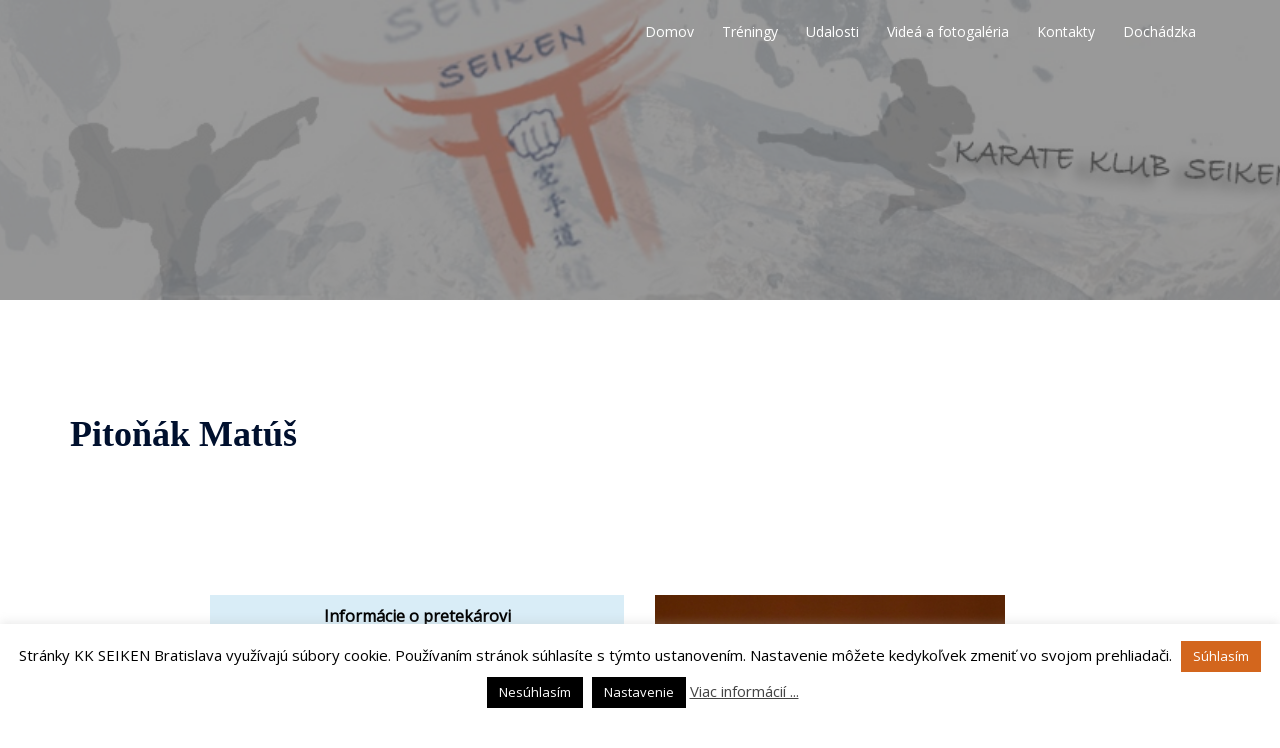

--- FILE ---
content_type: text/html; charset=UTF-8
request_url: https://www.seiken.sk/pitonak-matus/
body_size: 16052
content:
<!DOCTYPE html>
<html lang="sk-SK"
	prefix="og: https://ogp.me/ns#" >
<head>
<meta charset="UTF-8">
<meta name="viewport" content="width=device-width, initial-scale=1">
<link rel="profile" href="https://gmpg.org/xfn/11">
<link rel="pingback" href="https://www.seiken.sk/xmlrpc.php">

<title>Pitoňák Matúš |</title>

		<!-- All in One SEO 4.1.3.4 -->
		<meta name="description" content="Medailová úspešnosť"/>
		<link rel="canonical" href="https://www.seiken.sk/pitonak-matus/" />
		<meta property="og:site_name" content="KK SEIKEN Bratislava" />
		<meta property="og:type" content="article" />
		<meta property="og:title" content="Pitoňák Matúš |" />
		<meta property="og:description" content="Medailová úspešnosť" />
		<meta property="og:url" content="https://www.seiken.sk/pitonak-matus/" />
		<meta property="fb:admins" content="673911666022268" />
		<meta property="article:published_time" content="2015-04-13T16:35:46Z" />
		<meta property="article:modified_time" content="2017-04-23T08:44:54Z" />
		<meta name="twitter:card" content="summary" />
		<meta name="twitter:domain" content="www.seiken.sk" />
		<meta name="twitter:title" content="Pitoňák Matúš |" />
		<meta name="twitter:description" content="Medailová úspešnosť" />
		<script type="application/ld+json" class="aioseo-schema">
			{"@context":"https:\/\/schema.org","@graph":[{"@type":"WebSite","@id":"https:\/\/www.seiken.sk\/#website","url":"https:\/\/www.seiken.sk\/","publisher":{"@id":"https:\/\/www.seiken.sk\/#organization"}},{"@type":"Organization","@id":"https:\/\/www.seiken.sk\/#organization","url":"https:\/\/www.seiken.sk\/"},{"@type":"BreadcrumbList","@id":"https:\/\/www.seiken.sk\/pitonak-matus\/#breadcrumblist","itemListElement":[{"@type":"ListItem","@id":"https:\/\/www.seiken.sk\/#listItem","position":"1","item":{"@type":"WebPage","@id":"https:\/\/www.seiken.sk\/","name":"Home","description":"Sponzori klubu N\u00e1jdete n\u00e1s aj tu \u2026 U\u010dte sa od svojich u\u010dite\u013eov, priamo, vytrvalo sa sna\u017ete z\u00edska\u0165, odpozorova\u0165 a zapam\u00e4ta\u0165 si inform\u00e1cie, techniku a bunkai karate a kobudo. To je cesta na\u0161ich u\u010dite\u013eov, majstra a zakladate\u013ea na\u0161ej feder\u00e1cie senseia Seika HIGU.Choyu KIYUNA, Seitoku MATAYOSHI, Eiki KURASHITA","url":"https:\/\/www.seiken.sk\/"},"nextItem":"https:\/\/www.seiken.sk\/pitonak-matus\/#listItem"},{"@type":"ListItem","@id":"https:\/\/www.seiken.sk\/pitonak-matus\/#listItem","position":"2","item":{"@type":"WebPage","@id":"https:\/\/www.seiken.sk\/pitonak-matus\/","name":"Pito\u0148\u00e1k Mat\u00fa\u0161","description":"Medailov\u00e1 \u00faspe\u0161nos\u0165","url":"https:\/\/www.seiken.sk\/pitonak-matus\/"},"previousItem":"https:\/\/www.seiken.sk\/#listItem"}]},{"@type":"WebPage","@id":"https:\/\/www.seiken.sk\/pitonak-matus\/#webpage","url":"https:\/\/www.seiken.sk\/pitonak-matus\/","name":"Pito\u0148\u00e1k Mat\u00fa\u0161 |","description":"Medailov\u00e1 \u00faspe\u0161nos\u0165","inLanguage":"sk-SK","isPartOf":{"@id":"https:\/\/www.seiken.sk\/#website"},"breadcrumb":{"@id":"https:\/\/www.seiken.sk\/pitonak-matus\/#breadcrumblist"},"datePublished":"2015-04-13T16:35:46+02:00","dateModified":"2017-04-23T08:44:54+02:00"}]}
		</script>
		<!-- All in One SEO -->

<link rel='dns-prefetch' href='//www.google.com' />
<link rel='dns-prefetch' href='//fonts.googleapis.com' />
<link rel='dns-prefetch' href='//s.w.org' />
<link rel="alternate" type="application/rss+xml" title="RSS kanál:  &raquo;" href="https://www.seiken.sk/feed/" />
<link rel="alternate" type="application/rss+xml" title="RSS kanál komentárov webu  &raquo;" href="https://www.seiken.sk/comments/feed/" />
<link rel="alternate" type="application/rss+xml" title="RSS kanál komentárov webu  &raquo; ku článku Pitoňák Matúš" href="https://www.seiken.sk/pitonak-matus/feed/" />
		<script type="text/javascript">
			window._wpemojiSettings = {"baseUrl":"https:\/\/s.w.org\/images\/core\/emoji\/13.1.0\/72x72\/","ext":".png","svgUrl":"https:\/\/s.w.org\/images\/core\/emoji\/13.1.0\/svg\/","svgExt":".svg","source":{"concatemoji":"https:\/\/www.seiken.sk\/wp-includes\/js\/wp-emoji-release.min.js?ver=5.8.12"}};
			!function(e,a,t){var n,r,o,i=a.createElement("canvas"),p=i.getContext&&i.getContext("2d");function s(e,t){var a=String.fromCharCode;p.clearRect(0,0,i.width,i.height),p.fillText(a.apply(this,e),0,0);e=i.toDataURL();return p.clearRect(0,0,i.width,i.height),p.fillText(a.apply(this,t),0,0),e===i.toDataURL()}function c(e){var t=a.createElement("script");t.src=e,t.defer=t.type="text/javascript",a.getElementsByTagName("head")[0].appendChild(t)}for(o=Array("flag","emoji"),t.supports={everything:!0,everythingExceptFlag:!0},r=0;r<o.length;r++)t.supports[o[r]]=function(e){if(!p||!p.fillText)return!1;switch(p.textBaseline="top",p.font="600 32px Arial",e){case"flag":return s([127987,65039,8205,9895,65039],[127987,65039,8203,9895,65039])?!1:!s([55356,56826,55356,56819],[55356,56826,8203,55356,56819])&&!s([55356,57332,56128,56423,56128,56418,56128,56421,56128,56430,56128,56423,56128,56447],[55356,57332,8203,56128,56423,8203,56128,56418,8203,56128,56421,8203,56128,56430,8203,56128,56423,8203,56128,56447]);case"emoji":return!s([10084,65039,8205,55357,56613],[10084,65039,8203,55357,56613])}return!1}(o[r]),t.supports.everything=t.supports.everything&&t.supports[o[r]],"flag"!==o[r]&&(t.supports.everythingExceptFlag=t.supports.everythingExceptFlag&&t.supports[o[r]]);t.supports.everythingExceptFlag=t.supports.everythingExceptFlag&&!t.supports.flag,t.DOMReady=!1,t.readyCallback=function(){t.DOMReady=!0},t.supports.everything||(n=function(){t.readyCallback()},a.addEventListener?(a.addEventListener("DOMContentLoaded",n,!1),e.addEventListener("load",n,!1)):(e.attachEvent("onload",n),a.attachEvent("onreadystatechange",function(){"complete"===a.readyState&&t.readyCallback()})),(n=t.source||{}).concatemoji?c(n.concatemoji):n.wpemoji&&n.twemoji&&(c(n.twemoji),c(n.wpemoji)))}(window,document,window._wpemojiSettings);
		</script>
		<style type="text/css">
img.wp-smiley,
img.emoji {
	display: inline !important;
	border: none !important;
	box-shadow: none !important;
	height: 1em !important;
	width: 1em !important;
	margin: 0 .07em !important;
	vertical-align: -0.1em !important;
	background: none !important;
	padding: 0 !important;
}
</style>
	<link rel='stylesheet' id='sydney-bootstrap-css'  href='https://www.seiken.sk/wp-content/themes/sydney/css/bootstrap/bootstrap.min.css?ver=1' type='text/css' media='all' />
<link rel='stylesheet' id='wp-block-library-css'  href='https://www.seiken.sk/wp-includes/css/dist/block-library/style.min.css?ver=5.8.12' type='text/css' media='all' />
<link rel='stylesheet' id='contact-form-7-css'  href='https://www.seiken.sk/wp-content/plugins/contact-form-7/includes/css/styles.css?ver=5.1.1' type='text/css' media='all' />
<link rel='stylesheet' id='cookie-law-info-css'  href='https://www.seiken.sk/wp-content/plugins/cookie-law-info/public/css/cookie-law-info-public.css?ver=2.0.5' type='text/css' media='all' />
<link rel='stylesheet' id='cookie-law-info-gdpr-css'  href='https://www.seiken.sk/wp-content/plugins/cookie-law-info/public/css/cookie-law-info-gdpr.css?ver=2.0.5' type='text/css' media='all' />
<link rel='stylesheet' id='siteorigin-panels-front-css'  href='https://www.seiken.sk/wp-content/plugins/siteorigin-panels/css/front-flex.min.css?ver=2.10.5' type='text/css' media='all' />
<link rel='stylesheet' id='sydney-google-fonts-css'  href='//fonts.googleapis.com/css?family=Open+Sans%3Aregular%7CRoboto++++%3B%3A600&#038;subset=latin&#038;display=swap' type='text/css' media='all' />
<link rel='stylesheet' id='sydney-style-css'  href='https://www.seiken.sk/wp-content/themes/sydney/style.css?ver=20211026' type='text/css' media='all' />
<style id='sydney-style-inline-css' type='text/css'>
.woocommerce ul.products li.product{text-align:center;}html{scroll-behavior:smooth;}.header-image{background-size:cover;}.header-image{height:300px;}.llms-student-dashboard .llms-button-secondary:hover,.llms-button-action:hover,.read-more-gt,.widget-area .widget_fp_social a,#mainnav ul li a:hover,.sydney_contact_info_widget span,.roll-team .team-content .name,.roll-team .team-item .team-pop .team-social li:hover a,.roll-infomation li.address:before,.roll-infomation li.phone:before,.roll-infomation li.email:before,.roll-testimonials .name,.roll-button.border,.roll-button:hover,.roll-icon-list .icon i,.roll-icon-list .content h3 a:hover,.roll-icon-box.white .content h3 a,.roll-icon-box .icon i,.roll-icon-box .content h3 a:hover,.switcher-container .switcher-icon a:focus,.go-top:hover,.hentry .meta-post a:hover,#mainnav > ul > li > a.active,#mainnav > ul > li > a:hover,button:hover,input[type="button"]:hover,input[type="reset"]:hover,input[type="submit"]:hover,.text-color,.social-menu-widget a,.social-menu-widget a:hover,.archive .team-social li a,a,h1 a,h2 a,h3 a,h4 a,h5 a,h6 a,.classic-alt .meta-post a,.single .hentry .meta-post a,.content-area.modern .hentry .meta-post span:before,.content-area.modern .post-cat{color:#d3661d}.llms-student-dashboard .llms-button-secondary,.llms-button-action,.reply,.woocommerce #respond input#submit,.woocommerce a.button,.woocommerce button.button,.woocommerce input.button,.project-filter li a.active,.project-filter li a:hover,.preloader .pre-bounce1,.preloader .pre-bounce2,.roll-team .team-item .team-pop,.roll-progress .progress-animate,.roll-socials li a:hover,.roll-project .project-item .project-pop,.roll-project .project-filter li.active,.roll-project .project-filter li:hover,.roll-button.light:hover,.roll-button.border:hover,.roll-button,.roll-icon-box.white .icon,.owl-theme .owl-controls .owl-page.active span,.owl-theme .owl-controls.clickable .owl-page:hover span,.go-top,.bottom .socials li:hover a,.sidebar .widget:before,.blog-pagination ul li.active,.blog-pagination ul li:hover a,.content-area .hentry:after,.text-slider .maintitle:after,.error-wrap #search-submit:hover,#mainnav .sub-menu li:hover > a,#mainnav ul li ul:after,button,input[type="button"],input[type="reset"],input[type="submit"],.panel-grid-cell .widget-title:after{background-color:#d3661d}.llms-student-dashboard .llms-button-secondary,.llms-student-dashboard .llms-button-secondary:hover,.llms-button-action,.llms-button-action:hover,.roll-socials li a:hover,.roll-socials li a,.roll-button.light:hover,.roll-button.border,.roll-button,.roll-icon-list .icon,.roll-icon-box .icon,.owl-theme .owl-controls .owl-page span,.comment .comment-detail,.widget-tags .tag-list a:hover,.blog-pagination ul li,.hentry blockquote,.error-wrap #search-submit:hover,textarea:focus,input[type="text"]:focus,input[type="password"]:focus,input[type="datetime"]:focus,input[type="datetime-local"]:focus,input[type="date"]:focus,input[type="month"]:focus,input[type="time"]:focus,input[type="week"]:focus,input[type="number"]:focus,input[type="email"]:focus,input[type="url"]:focus,input[type="search"]:focus,input[type="tel"]:focus,input[type="color"]:focus,button,input[type="button"],input[type="reset"],input[type="submit"],.archive .team-social li a{border-color:#d3661d}.sydney_contact_info_widget span{fill:#d3661d;}.go-top:hover svg{stroke:#d3661d;}.site-header.float-header{background-color:rgba(0,0,0,0.9);}@media only screen and (max-width:1024px){.site-header{background-color:#000000;}}#mainnav ul li a,#mainnav ul li::before{color:#ffffff}#mainnav .sub-menu li a{color:#ffffff}#mainnav .sub-menu li a{background:#1c1c1c}.text-slider .maintitle,.text-slider .subtitle{color:#ffffff}body{color:#000000}#secondary{background-color:#ffffff}#secondary,#secondary a{color:#767676}.btn-menu .sydney-svg-icon{fill:#ffffff}#mainnav ul li a:hover,.main-header #mainnav .menu > li > a:hover{color:#d65050}.overlay{background-color:#6d6d6d}.page-wrap{padding-top:83px;}.page-wrap{padding-bottom:100px;}.slide-inner{display:none;}.slide-inner.text-slider-stopped{display:block;}@media only screen and (max-width:1025px){.mobile-slide{display:block;}.slide-item{background-image:none !important;}.header-slider{}.slide-item{height:auto !important;}.slide-inner{min-height:initial;}}.go-top.show{border-radius:2px;bottom:10px;}.go-top.position-right{right:20px;}.go-top.position-left{left:20px;}.go-top{background-color:;}.go-top:hover{background-color:;}.go-top{color:;}.go-top svg{stroke:;}.go-top:hover{color:;}.go-top:hover svg{stroke:;}.go-top .sydney-svg-icon,.go-top .sydney-svg-icon svg{width:16px;height:16px;}.go-top{padding:15px;}.site-info{border-top:0;}.footer-widgets-grid{gap:30px;}@media (min-width:992px){.footer-widgets-grid{padding-top:95px;padding-bottom:95px;}}@media (min-width:576px) and (max-width:991px){.footer-widgets-grid{padding-top:60px;padding-bottom:60px;}}@media (max-width:575px){.footer-widgets-grid{padding-top:60px;padding-bottom:60px;}}@media (min-width:992px){.sidebar-column .widget .widget-title{font-size:22px;}}@media (min-width:576px) and (max-width:991px){.sidebar-column .widget .widget-title{font-size:22px;}}@media (max-width:575px){.sidebar-column .widget .widget-title{font-size:22px;}}.footer-widgets{background-color:;}.sidebar-column .widget .widget-title{color:;}.sidebar-column .widget{color:;}.sidebar-column .widget a{color:;}.sidebar-column .widget a:hover{color:;}.site-footer{background-color:;}.site-info,.site-info a{color:;}.site-info .sydney-svg-icon svg{fill:;}.site-info{padding-top:20px;padding-bottom:20px;}@media (min-width:992px){button,.roll-button,a.button,.wp-block-button__link,input[type="button"],input[type="reset"],input[type="submit"]{padding-top:12px;padding-bottom:12px;}}@media (min-width:576px) and (max-width:991px){button,.roll-button,a.button,.wp-block-button__link,input[type="button"],input[type="reset"],input[type="submit"]{padding-top:12px;padding-bottom:12px;}}@media (max-width:575px){button,.roll-button,a.button,.wp-block-button__link,input[type="button"],input[type="reset"],input[type="submit"]{padding-top:12px;padding-bottom:12px;}}@media (min-width:992px){button,.roll-button,a.button,.wp-block-button__link,input[type="button"],input[type="reset"],input[type="submit"]{padding-left:35px;padding-right:35px;}}@media (min-width:576px) and (max-width:991px){button,.roll-button,a.button,.wp-block-button__link,input[type="button"],input[type="reset"],input[type="submit"]{padding-left:35px;padding-right:35px;}}@media (max-width:575px){button,.roll-button,a.button,.wp-block-button__link,input[type="button"],input[type="reset"],input[type="submit"]{padding-left:35px;padding-right:35px;}}button,.roll-button,a.button,.wp-block-button__link,input[type="button"],input[type="reset"],input[type="submit"]{border-radius:0;}@media (min-width:992px){button,.roll-button,a.button,.wp-block-button__link,input[type="button"],input[type="reset"],input[type="submit"]{font-size:14px;}}@media (min-width:576px) and (max-width:991px){button,.roll-button,a.button,.wp-block-button__link,input[type="button"],input[type="reset"],input[type="submit"]{font-size:14px;}}@media (max-width:575px){button,.roll-button,a.button,.wp-block-button__link,input[type="button"],input[type="reset"],input[type="submit"]{font-size:14px;}}button,.roll-button,a.button,.wp-block-button__link,input[type="button"],input[type="reset"],input[type="submit"]{text-transform:uppercase;}button,.roll-button,a.button,.wp-block-button__link,input[type="button"],input[type="reset"],input[type="submit"]{background-color:;}button:hover,.roll-button:hover,a.button:hover,.wp-block-button__link:hover,input[type="button"]:hover,input[type="reset"]:hover,input[type="submit"]:hover{background-color:;}button,.checkout-button.button,a.button,.wp-block-button__link,input[type="button"],input[type="reset"],input[type="submit"]{color:;}button:hover,.roll-button:hover,a.button:hover,.wp-block-button__link:hover,input[type="button"]:hover,input[type="reset"]:hover,input[type="submit"]:hover{color:;}.is-style-outline .wp-block-button__link,.roll-button,.wp-block-button__link.is-style-outline,button,a.button,.wp-block-button__link,input[type="button"],input[type="reset"],input[type="submit"]{border-color:;}button:hover,.roll-button:hover,a.button:hover,.wp-block-button__link:hover,input[type="button"]:hover,input[type="reset"]:hover,input[type="submit"]:hover{border-color:;}.posts-layout .list-image{width:30%;}.posts-layout .list-content{width:70%;}.content-area:not(.layout4):not(.layout6) .posts-layout .entry-thumb{margin:0 0 24px 0;}.layout4 .entry-thumb,.layout6 .entry-thumb{margin:0 24px 0 0;}.layout6 article:nth-of-type(even) .list-image .entry-thumb{margin:0 0 0 24px;}.posts-layout .entry-header{margin-bottom:24px;}.posts-layout .entry-meta.below-excerpt{margin:15px 0 0;}.posts-layout .entry-meta.above-title{margin:0 0 15px;}.single .entry-header .entry-title{color:;}.single .entry-header .entry-meta,.single .entry-header .entry-meta a{color:;}@media (min-width:992px){.single .entry-meta{font-size:12px;}}@media (min-width:576px) and (max-width:991px){.single .entry-meta{font-size:12px;}}@media (max-width:575px){.single .entry-meta{font-size:12px;}}@media (min-width:992px){.single .entry-header .entry-title{font-size:48px;}}@media (min-width:576px) and (max-width:991px){.single .entry-header .entry-title{font-size:32px;}}@media (max-width:575px){.single .entry-header .entry-title{font-size:32px;}}.posts-layout .entry-post{color:#233452;}.posts-layout .entry-title a{color:#00102E;}.posts-layout .author,.posts-layout .entry-meta a{color:#737C8C;}@media (min-width:992px){.posts-layout .entry-post{font-size:16px;}}@media (min-width:576px) and (max-width:991px){.posts-layout .entry-post{font-size:16px;}}@media (max-width:575px){.posts-layout .entry-post{font-size:16px;}}@media (min-width:992px){.posts-layout .entry-meta{font-size:12px;}}@media (min-width:576px) and (max-width:991px){.posts-layout .entry-meta{font-size:12px;}}@media (max-width:575px){.posts-layout .entry-meta{font-size:12px;}}@media (min-width:992px){.posts-layout .entry-title{font-size:32px;}}@media (min-width:576px) and (max-width:991px){.posts-layout .entry-title{font-size:32px;}}@media (max-width:575px){.posts-layout .entry-title{font-size:32px;}}.single .entry-header{margin-bottom:40px;}.single .entry-thumb{margin-bottom:40px;}.single .entry-meta-above{margin-bottom:24px;}.single .entry-meta-below{margin-top:24px;}@media (min-width:992px){.custom-logo-link img{max-width:180px;}}@media (min-width:576px) and (max-width:991px){.custom-logo-link img{max-width:100px;}}@media (max-width:575px){.custom-logo-link img{max-width:100px;}}.main-header,.bottom-header-row{border-bottom:0 solid rgba(255,255,255,0.1);}.header_layout_3,.header_layout_4,.header_layout_5{border-bottom:1px solid rgba(255,255,255,0.1);}.main-header,.header-search-form{background-color:;}.main-header .site-title a,.main-header .site-description,.main-header #mainnav .menu > li > a,.main-header .header-contact a{color:;}.main-header .sydney-svg-icon svg,.main-header .dropdown-symbol .sydney-svg-icon svg{fill:;}.bottom-header-row{background-color:;}.bottom-header-row,.bottom-header-row .header-contact a,.bottom-header-row #mainnav .menu > li > a{color:;}.bottom-header-row #mainnav .menu > li > a:hover{color:;}.bottom-header-row .header-item svg,.dropdown-symbol .sydney-svg-icon svg{fill:;}.main-header .main-header-inner,.main-header .top-header-row{padding-top:15px;padding-bottom:15px;}.bottom-header-inner{padding-top:15px;padding-bottom:15px;}.bottom-header-row #mainnav ul ul li,.main-header #mainnav ul ul li{background-color:;}.bottom-header-row #mainnav ul ul li a,.bottom-header-row #mainnav ul ul li:hover a,.main-header #mainnav ul ul li:hover a,.main-header #mainnav ul ul li a{color:;}.bottom-header-row #mainnav ul ul li svg,.main-header #mainnav ul ul li svg{fill:;}.main-header-cart .count-number{color:;}.main-header-cart .widget_shopping_cart .widgettitle:after,.main-header-cart .widget_shopping_cart .woocommerce-mini-cart__buttons:before{background-color:rgba(33,33,33,0.9);}.sydney-offcanvas-menu .mainnav ul li{text-align:left;}.sydney-offcanvas-menu .mainnav a{padding:10px 0;}#masthead-mobile{background-color:;}#masthead-mobile .site-description,#masthead-mobile a:not(.button){color:;}#masthead-mobile svg{fill:;}.mobile-header{padding-top:15px;padding-bottom:15px;}.sydney-offcanvas-menu{background-color:;}.sydney-offcanvas-menu,.sydney-offcanvas-menu #mainnav a:not(.button),.sydney-offcanvas-menu a:not(.button){color:;}.sydney-offcanvas-menu svg,.sydney-offcanvas-menu .dropdown-symbol .sydney-svg-icon svg{fill:;}@media (min-width:992px){.site-logo{max-height:100px;}}@media (min-width:576px) and (max-width:991px){.site-logo{max-height:100px;}}@media (max-width:575px){.site-logo{max-height:100px;}}.site-title a,.site-title a:visited,.main-header .site-title a,.main-header .site-title a:visited{color:#ffffff}.site-description,.main-header .site-description{color:#ffffff}@media (min-width:992px){.site-title{font-size:32px;}}@media (min-width:576px) and (max-width:991px){.site-title{font-size:24px;}}@media (max-width:575px){.site-title{font-size:20px;}}@media (min-width:992px){.site-description{font-size:16px;}}@media (min-width:576px) and (max-width:991px){.site-description{font-size:16px;}}@media (max-width:575px){.site-description{font-size:16px;}}body{font-family:Open Sans,sans-serif;font-weight:regular;}h1,h2,h3,h4,h5,h6,.site-title{font-family:Roboto;,sans-serif;font-weight:600;}h1,h2,h3,h4,h5,h6,.site-title{text-decoration:;text-transform:;font-style:;line-height:1.2;letter-spacing:px;}@media (min-width:992px){h1:not(.site-title){font-size:52px;}}@media (min-width:576px) and (max-width:991px){h1:not(.site-title){font-size:42px;}}@media (max-width:575px){h1:not(.site-title){font-size:32px;}}@media (min-width:992px){h2{font-size:42px;}}@media (min-width:576px) and (max-width:991px){h2{font-size:32px;}}@media (max-width:575px){h2{font-size:24px;}}@media (min-width:992px){h3{font-size:32px;}}@media (min-width:576px) and (max-width:991px){h3{font-size:24px;}}@media (max-width:575px){h3{font-size:20px;}}@media (min-width:992px){h4{font-size:24px;}}@media (min-width:576px) and (max-width:991px){h4{font-size:18px;}}@media (max-width:575px){h4{font-size:16px;}}@media (min-width:992px){h5{font-size:20px;}}@media (min-width:576px) and (max-width:991px){h5{font-size:16px;}}@media (max-width:575px){h5{font-size:16px;}}@media (min-width:992px){h6{font-size:18px;}}@media (min-width:576px) and (max-width:991px){h6{font-size:16px;}}@media (max-width:575px){h6{font-size:16px;}}p,.posts-layout .entry-post{text-decoration:}body,.posts-layout .entry-post{text-transform:;font-style:;line-height:1.68;letter-spacing:px;}@media (min-width:992px){body,.posts-layout .entry-post{font-size:16px;}}@media (min-width:576px) and (max-width:991px){body,.posts-layout .entry-post{font-size:16px;}}@media (max-width:575px){body,.posts-layout .entry-post{font-size:16px;}}@media (min-width:992px){.woocommerce div.product .product-gallery-summary .entry-title{font-size:32px;}}@media (min-width:576px) and (max-width:991px){.woocommerce div.product .product-gallery-summary .entry-title{font-size:32px;}}@media (max-width:575px){.woocommerce div.product .product-gallery-summary .entry-title{font-size:32px;}}@media (min-width:992px){.woocommerce div.product .product-gallery-summary .price .amount{font-size:24px;}}@media (min-width:576px) and (max-width:991px){.woocommerce div.product .product-gallery-summary .price .amount{font-size:24px;}}@media (max-width:575px){.woocommerce div.product .product-gallery-summary .price .amount{font-size:24px;}}.woocommerce ul.products li.product .col-md-7 > *,.woocommerce ul.products li.product .col-md-8 > *,.woocommerce ul.products li.product > *{margin-bottom:12px;}.wc-block-grid__product-onsale,span.onsale{border-radius:0;top:20px!important;left:20px!important;}.wc-block-grid__product-onsale,.products span.onsale{left:auto!important;right:20px;}.wc-block-grid__product-onsale,span.onsale{color:;}.wc-block-grid__product-onsale,span.onsale{background-color:;}ul.wc-block-grid__products li.wc-block-grid__product .wc-block-grid__product-title,ul.wc-block-grid__products li.wc-block-grid__product .woocommerce-loop-product__title,ul.wc-block-grid__products li.product .wc-block-grid__product-title,ul.wc-block-grid__products li.product .woocommerce-loop-product__title,ul.products li.wc-block-grid__product .wc-block-grid__product-title,ul.products li.wc-block-grid__product .woocommerce-loop-product__title,ul.products li.product .wc-block-grid__product-title,ul.products li.product .woocommerce-loop-product__title,ul.products li.product .woocommerce-loop-category__title,.woocommerce-loop-product__title .botiga-wc-loop-product__title{color:;}a.wc-forward:not(.checkout-button){color:;}a.wc-forward:not(.checkout-button):hover{color:;}.woocommerce-pagination li .page-numbers:hover{color:;}.woocommerce-sorting-wrapper{border-color:rgba(33,33,33,0.9);}ul.products li.product-category .woocommerce-loop-category__title{text-align:center;}ul.products li.product-category > a,ul.products li.product-category > a > img{border-radius:0;}.entry-content a:not(.button){color:;}.entry-content a:not(.button):hover{color:;}h1{color:;}h2{color:;}h3{color:;}h4{color:;}h5{color:;}h6{color:;}input[type="text"],input[type="email"],input[type="url"],input[type="password"],input[type="search"],input[type="number"],input[type="tel"],input[type="range"],input[type="date"],input[type="month"],input[type="week"],input[type="time"],input[type="datetime"],input[type="datetime-local"],input[type="color"],textarea,select,.woocommerce .select2-container .select2-selection--single,.woocommerce-page .select2-container .select2-selection--single,input[type="text"]:focus,input[type="email"]:focus,input[type="url"]:focus,input[type="password"]:focus,input[type="search"]:focus,input[type="number"]:focus,input[type="tel"]:focus,input[type="range"]:focus,input[type="date"]:focus,input[type="month"]:focus,input[type="week"]:focus,input[type="time"]:focus,input[type="datetime"]:focus,input[type="datetime-local"]:focus,input[type="color"]:focus,textarea:focus,select:focus,.woocommerce .select2-container .select2-selection--single:focus,.woocommerce-page .select2-container .select2-selection--single:focus,.select2-container--default .select2-selection--single .select2-selection__rendered,.wp-block-search .wp-block-search__input,.wp-block-search .wp-block-search__input:focus{color:;}input[type="text"],input[type="email"],input[type="url"],input[type="password"],input[type="search"],input[type="number"],input[type="tel"],input[type="range"],input[type="date"],input[type="month"],input[type="week"],input[type="time"],input[type="datetime"],input[type="datetime-local"],input[type="color"],textarea,select,.woocommerce .select2-container .select2-selection--single,.woocommerce-page .select2-container .select2-selection--single,.woocommerce-cart .woocommerce-cart-form .actions .coupon input[type="text"]{background-color:;}input[type="text"],input[type="email"],input[type="url"],input[type="password"],input[type="search"],input[type="number"],input[type="tel"],input[type="range"],input[type="date"],input[type="month"],input[type="week"],input[type="time"],input[type="datetime"],input[type="datetime-local"],input[type="color"],textarea,select,.woocommerce .select2-container .select2-selection--single,.woocommerce-page .select2-container .select2-selection--single,.woocommerce-account fieldset,.woocommerce-account .woocommerce-form-login,.woocommerce-account .woocommerce-form-register,.woocommerce-cart .woocommerce-cart-form .actions .coupon input[type="text"],.wp-block-search .wp-block-search__input{border-color:;}input::placeholder{color:;opacity:1;}input:-ms-input-placeholder{color:;}input::-ms-input-placeholder{color:;}
</style>
<!--[if lte IE 9]>
<link rel='stylesheet' id='sydney-ie9-css'  href='https://www.seiken.sk/wp-content/themes/sydney/css/ie9.css?ver=5.8.12' type='text/css' media='all' />
<![endif]-->
<link rel='stylesheet' id='sydney-font-awesome-css'  href='https://www.seiken.sk/wp-content/themes/sydney/fonts/font-awesome.min.css?ver=5.8.12' type='text/css' media='all' />
<link rel='stylesheet' id='tablepress-default-css'  href='https://www.seiken.sk/wp-content/tablepress-combined.min.css?ver=67' type='text/css' media='all' />
<link rel='stylesheet' id='fancybox-css'  href='https://www.seiken.sk/wp-content/plugins/easy-fancybox/css/jquery.fancybox.1.3.23.min.css' type='text/css' media='screen' />
<style id='fancybox-inline-css' type='text/css'>
#fancybox-content{border-color:#fff;}
</style>
<!--[if lt IE 9]>
<link rel='stylesheet' id='fancybox-ie-css'  href='https://www.seiken.sk/wp-content/plugins/easy-fancybox/css/jquery.fancybox-ie.1.3.23.min.css' type='text/css' media='screen' />
<style id='fancybox-ie-inline-css' type='text/css'>
/* IE6 */
.fancybox-ie6 #fancybox-close{background:transparent;filter:progid:DXImageTransform.Microsoft.AlphaImageLoader(src="https://www.seiken.sk/wp-content/plugins/easy-fancybox/images/fancy_close.png",sizingMethod="scale")}
.fancybox-ie6 #fancybox-left-ico{background:transparent;filter:progid:DXImageTransform.Microsoft.AlphaImageLoader(src="https://www.seiken.sk/wp-content/plugins/easy-fancybox/images/fancy_nav_left.png",sizingMethod="scale")}
.fancybox-ie6 #fancybox-right-ico{background:transparent;filter:progid:DXImageTransform.Microsoft.AlphaImageLoader(src="https://www.seiken.sk/wp-content/plugins/easy-fancybox/images/fancy_nav_right.png",sizingMethod="scale")}
.fancybox-ie6 #fancybox-title-over{background:transparent;filter:progid:DXImageTransform.Microsoft.AlphaImageLoader(src="https://www.seiken.sk/wp-content/plugins/easy-fancybox/images/fancy_title_over.png",sizingMethod="scale");zoom:1}
.fancybox-ie6 #fancybox-title-float-left{background:transparent;filter:progid:DXImageTransform.Microsoft.AlphaImageLoader(src="https://www.seiken.sk/wp-content/plugins/easy-fancybox/images/fancy_title_left.png",sizingMethod="scale")}
.fancybox-ie6 #fancybox-title-float-main{background:transparent;filter:progid:DXImageTransform.Microsoft.AlphaImageLoader(src="https://www.seiken.sk/wp-content/plugins/easy-fancybox/images/fancy_title_main.png",sizingMethod="scale")}
.fancybox-ie6 #fancybox-title-float-right{background:transparent;filter:progid:DXImageTransform.Microsoft.AlphaImageLoader(src="https://www.seiken.sk/wp-content/plugins/easy-fancybox/images/fancy_title_right.png",sizingMethod="scale")}
#fancybox-loading.fancybox-ie6 div{background:transparent;filter:progid:DXImageTransform.Microsoft.AlphaImageLoader(src="https://www.seiken.sk/wp-content/plugins/easy-fancybox/images/fancy_loading.png",sizingMethod="scale")}
/* IE6, IE7, IE8 */
.fancybox-ie #fancybox-title-over{background-image:url(https://www.seiken.sk/wp-content/plugins/easy-fancybox/images/fancy_title_over.png)}
.fancybox-ie #fancybox-bg-n{filter:progid:DXImageTransform.Microsoft.AlphaImageLoader(src="https://www.seiken.sk/wp-content/plugins/easy-fancybox/images/fancy_shadow_n.png",sizingMethod="scale")}
.fancybox-ie #fancybox-bg-ne{filter:progid:DXImageTransform.Microsoft.AlphaImageLoader(src="https://www.seiken.sk/wp-content/plugins/easy-fancybox/images/fancy_shadow_ne.png",sizingMethod="scale")}
.fancybox-ie #fancybox-bg-e{filter:progid:DXImageTransform.Microsoft.AlphaImageLoader(src="https://www.seiken.sk/wp-content/plugins/easy-fancybox/images/fancy_shadow_e.png",sizingMethod="scale")}
.fancybox-ie #fancybox-bg-se{filter:progid:DXImageTransform.Microsoft.AlphaImageLoader(src="https://www.seiken.sk/wp-content/plugins/easy-fancybox/images/fancy_shadow_se.png",sizingMethod="scale")}
.fancybox-ie #fancybox-bg-s{filter:progid:DXImageTransform.Microsoft.AlphaImageLoader(src="https://www.seiken.sk/wp-content/plugins/easy-fancybox/images/fancy_shadow_s.png",sizingMethod="scale")}
.fancybox-ie #fancybox-bg-sw{filter:progid:DXImageTransform.Microsoft.AlphaImageLoader(src="https://www.seiken.sk/wp-content/plugins/easy-fancybox/images/fancy_shadow_sw.png",sizingMethod="scale")}
.fancybox-ie #fancybox-bg-w{filter:progid:DXImageTransform.Microsoft.AlphaImageLoader(src="https://www.seiken.sk/wp-content/plugins/easy-fancybox/images/fancy_shadow_w.png",sizingMethod="scale")}
.fancybox-ie #fancybox-bg-nw{filter:progid:DXImageTransform.Microsoft.AlphaImageLoader(src="https://www.seiken.sk/wp-content/plugins/easy-fancybox/images/fancy_shadow_nw.png",sizingMethod="scale")}
</style>
<![endif]-->
<script type='text/javascript' src='https://www.seiken.sk/wp-includes/js/jquery/jquery.min.js?ver=3.6.0' id='jquery-core-js'></script>
<script type='text/javascript' src='https://www.seiken.sk/wp-includes/js/jquery/jquery-migrate.min.js?ver=3.3.2' id='jquery-migrate-js'></script>
<script type='text/javascript' id='cookie-law-info-js-extra'>
/* <![CDATA[ */
var Cli_Data = {"nn_cookie_ids":[],"cookielist":[],"non_necessary_cookies":[],"ccpaEnabled":"","ccpaRegionBased":"","ccpaBarEnabled":"","strictlyEnabled":["necessary","obligatoire"],"ccpaType":"gdpr","js_blocking":"1","custom_integration":"","triggerDomRefresh":"","secure_cookies":""};
var cli_cookiebar_settings = {"animate_speed_hide":"500","animate_speed_show":"500","background":"#fff","border":"#444","border_on":"","button_1_button_colour":"#d3661d","button_1_button_hover":"#a95217","button_1_link_colour":"#fff","button_1_as_button":"1","button_1_new_win":"","button_2_button_colour":"#333","button_2_button_hover":"#292929","button_2_link_colour":"#444","button_2_as_button":"","button_2_hidebar":"1","button_3_button_colour":"#000","button_3_button_hover":"#000000","button_3_link_colour":"#fff","button_3_as_button":"1","button_3_new_win":"","button_4_button_colour":"#000","button_4_button_hover":"#000000","button_4_link_colour":"#fff","button_4_as_button":"1","button_7_button_colour":"#61a229","button_7_button_hover":"#4e8221","button_7_link_colour":"#fff","button_7_as_button":"1","button_7_new_win":"","font_family":"inherit","header_fix":"","notify_animate_hide":"1","notify_animate_show":"","notify_div_id":"#cookie-law-info-bar","notify_position_horizontal":"left","notify_position_vertical":"bottom","scroll_close":"","scroll_close_reload":"","accept_close_reload":"","reject_close_reload":"","showagain_tab":"1","showagain_background":"#fff","showagain_border":"#000","showagain_div_id":"#cookie-law-info-again","showagain_x_position":"70px","text":"#000","show_once_yn":"","show_once":"10000","logging_on":"","as_popup":"","popup_overlay":"1","bar_heading_text":"","cookie_bar_as":"banner","popup_showagain_position":"bottom-right","widget_position":"left"};
var log_object = {"ajax_url":"https:\/\/www.seiken.sk\/wp-admin\/admin-ajax.php"};
/* ]]> */
</script>
<script type='text/javascript' src='https://www.seiken.sk/wp-content/plugins/cookie-law-info/public/js/cookie-law-info-public.js?ver=2.0.5' id='cookie-law-info-js'></script>
<script type='text/javascript' src='https://www.seiken.sk/wp-content/plugins/itro-popup/scripts/itro-scripts.js?ver=5.8.12' id='itro-scripts-js'></script>
<script type='text/javascript' src='https://www.seiken.sk/wp-content/plugins/sydney-portfolio//lib/js/isotope.min.js?ver=1' id='sydney-isotope-js'></script>
<link rel="https://api.w.org/" href="https://www.seiken.sk/wp-json/" /><link rel="alternate" type="application/json" href="https://www.seiken.sk/wp-json/wp/v2/pages/9740" /><link rel="EditURI" type="application/rsd+xml" title="RSD" href="https://www.seiken.sk/xmlrpc.php?rsd" />
<link rel="wlwmanifest" type="application/wlwmanifest+xml" href="https://www.seiken.sk/wp-includes/wlwmanifest.xml" /> 
<meta name="generator" content="WordPress 5.8.12" />
<link rel='shortlink' href='https://www.seiken.sk/?p=9740' />
<link rel="alternate" type="application/json+oembed" href="https://www.seiken.sk/wp-json/oembed/1.0/embed?url=https%3A%2F%2Fwww.seiken.sk%2Fpitonak-matus%2F" />
<link rel="alternate" type="text/xml+oembed" href="https://www.seiken.sk/wp-json/oembed/1.0/embed?url=https%3A%2F%2Fwww.seiken.sk%2Fpitonak-matus%2F&#038;format=xml" />
<link rel="preconnect" href="//fonts.googleapis.com"><link rel="preconnect" href="https://fonts.gstatic.com" crossorigin>	<style type="text/css">
		.header-image {
			background-image: url(https://www.seiken.sk/wp-content/uploads/seiken-web-bold-nove1.jpg);
			display: block;
		}
		@media only screen and (max-width: 1024px) {
			.header-inner {
				display: block;
			}
			.header-image {
				background-image: none;
				height: auto !important;
			}		
		}
	</style>
	                <style type="text/css" media="all"
                       id="siteorigin-panels-layouts-head">/* Layout 9740 */ #pgc-9740-0-0 , #pgc-9740-0-3 { width:12%;width:calc(12% - ( 0.88 * 30px ) ) } #pgc-9740-0-1 , #pgc-9740-0-2 { width:38%;width:calc(38% - ( 0.62 * 30px ) ) } #pl-9740 #panel-9740-0-1-0 , #pl-9740 #panel-9740-0-2-0 , #pl-9740 #panel-9740-1-0-0 , #pl-9740 #panel-9740-2-1-0 , #pl-9740 #panel-9740-3-0-0 {  } #pg-9740-0 , #pg-9740-1 , #pg-9740-2 , #pl-9740 .so-panel , #pl-9740 .so-panel:last-child { margin-bottom:0px } #pgc-9740-1-0 , #pgc-9740-3-0 { width:100%;width:calc(100% - ( 0 * 30px ) ) } #pgc-9740-2-0 { width:20%;width:calc(20% - ( 0.8 * 30px ) ) } #pgc-9740-2-1 { width:80%;width:calc(80% - ( 0.2 * 30px ) ) } #pg-9740-1> .panel-row-style { padding:10px } #pg-9740-2> .panel-row-style { padding:150px } @media (max-width:780px){ #pg-9740-0.panel-no-style, #pg-9740-0.panel-has-style > .panel-row-style , #pg-9740-1.panel-no-style, #pg-9740-1.panel-has-style > .panel-row-style , #pg-9740-2.panel-no-style, #pg-9740-2.panel-has-style > .panel-row-style , #pg-9740-3.panel-no-style, #pg-9740-3.panel-has-style > .panel-row-style { -webkit-flex-direction:column;-ms-flex-direction:column;flex-direction:column } #pg-9740-0 > .panel-grid-cell , #pg-9740-0 > .panel-row-style > .panel-grid-cell , #pg-9740-1 > .panel-grid-cell , #pg-9740-1 > .panel-row-style > .panel-grid-cell , #pg-9740-2 > .panel-grid-cell , #pg-9740-2 > .panel-row-style > .panel-grid-cell , #pg-9740-3 > .panel-grid-cell , #pg-9740-3 > .panel-row-style > .panel-grid-cell { width:100%;margin-right:0 } #pgc-9740-0-0 , #pgc-9740-0-1 , #pgc-9740-0-2 , #pgc-9740-2-0 , #pl-9740 .panel-grid .panel-grid-cell-mobile-last { margin-bottom:0px } #pl-9740 .panel-grid-cell { padding:0 } #pl-9740 .panel-grid .panel-grid-cell-empty { display:none }  } </style></head>

<body data-rsssl=1 class="page-template page-template-page-templates page-template-page_fullwidth page-template-page-templatespage_fullwidth-php page page-id-9740 siteorigin-panels siteorigin-panels-before-js menu-inline" >

<span id="toptarget"></span>

	<div class="preloader">
	    <div class="spinner">
	        <div class="pre-bounce1"></div>
	        <div class="pre-bounce2"></div>
	    </div>
	</div>
	

<div id="page" class="hfeed site">
	<a class="skip-link screen-reader-text" href="#content">Preskočiť na obsah</a>

		

				<header id="masthead" class="site-header" role="banner" >
				<div class="header-wrap">
					<div class="container">
						<div class="row">
							<div class="col-md-4 col-sm-8 col-xs-12">
															<h1 class="site-title"><a href="https://www.seiken.sk/" rel="home"></a></h1>
								<h2 class="site-description"></h2>	        
														</div>
							<div class="col-md-8 col-sm-4 col-xs-12">
								<div class="btn-menu" aria-expanded="false" ><i class="sydney-svg-icon"><svg xmlns="http://www.w3.org/2000/svg" viewBox="0 0 448 512"><path d="M16 132h416c8.837 0 16-7.163 16-16V76c0-8.837-7.163-16-16-16H16C7.163 60 0 67.163 0 76v40c0 8.837 7.163 16 16 16zm0 160h416c8.837 0 16-7.163 16-16v-40c0-8.837-7.163-16-16-16H16c-8.837 0-16 7.163-16 16v40c0 8.837 7.163 16 16 16zm0 160h416c8.837 0 16-7.163 16-16v-40c0-8.837-7.163-16-16-16H16c-8.837 0-16 7.163-16 16v40c0 8.837 7.163 16 16 16z" /></svg></i></div>
								<nav id="mainnav" class="mainnav" role="navigation"  >
									<div class="menu-main-container"><ul id="menu-main" class="menu"><li id="menu-item-6379" class="menu-item menu-item-type-post_type menu-item-object-page menu-item-home menu-item-6379"><a href="https://www.seiken.sk/">Domov</a></li>
<li id="menu-item-6380" class="menu-item menu-item-type-post_type menu-item-object-page menu-item-6380"><a href="https://www.seiken.sk/treningy/">Tréningy</a></li>
<li id="menu-item-6381" class="menu-item menu-item-type-post_type menu-item-object-page menu-item-has-children menu-item-6381"><a href="https://www.seiken.sk/udalosti/">Udalosti</a>
<ul class="sub-menu">
	<li id="menu-item-13190" class="menu-item menu-item-type-taxonomy menu-item-object-category menu-item-13190"><a href="https://www.seiken.sk/category/sezona-2025-2/">Sezóna 2026</a></li>
	<li id="menu-item-13098" class="menu-item menu-item-type-taxonomy menu-item-object-category menu-item-13098"><a href="https://www.seiken.sk/category/sezona-2025/">Sezóna 2025</a></li>
	<li id="menu-item-13065" class="menu-item menu-item-type-taxonomy menu-item-object-category menu-item-13065"><a href="https://www.seiken.sk/category/sezona-2024/">Sezóna 2024</a></li>
	<li id="menu-item-12908" class="menu-item menu-item-type-taxonomy menu-item-object-category menu-item-12908"><a href="https://www.seiken.sk/category/sezona-2023/">Sezóna 2023</a></li>
	<li id="menu-item-12836" class="menu-item menu-item-type-taxonomy menu-item-object-category menu-item-12836"><a href="https://www.seiken.sk/category/sezona-2022/">Sezóna 2022</a></li>
	<li id="menu-item-12801" class="menu-item menu-item-type-taxonomy menu-item-object-category menu-item-12801"><a href="https://www.seiken.sk/category/sezona-2021/">Sezóna 2021</a></li>
	<li id="menu-item-12730" class="menu-item menu-item-type-taxonomy menu-item-object-category menu-item-12730"><a href="https://www.seiken.sk/category/sezona-2020/">Sezóna 2020</a></li>
	<li id="menu-item-12614" class="menu-item menu-item-type-taxonomy menu-item-object-category menu-item-12614"><a href="https://www.seiken.sk/category/sezona-2019/">Sezóna 2019</a></li>
	<li id="menu-item-12295" class="menu-item menu-item-type-taxonomy menu-item-object-category menu-item-12295"><a href="https://www.seiken.sk/category/sezona-2018/">Sezóna 2018</a></li>
	<li id="menu-item-11566" class="menu-item menu-item-type-taxonomy menu-item-object-category menu-item-11566"><a href="https://www.seiken.sk/category/sezona-2017/">Sezóna 2017</a></li>
	<li id="menu-item-10766" class="menu-item menu-item-type-taxonomy menu-item-object-category menu-item-10766"><a href="https://www.seiken.sk/category/sezona-20152016/">Sezóna 2015/2016</a></li>
	<li id="menu-item-8012" class="menu-item menu-item-type-taxonomy menu-item-object-category menu-item-8012"><a href="https://www.seiken.sk/category/sezona-20142015/">Sezóna 2014/2015</a></li>
	<li id="menu-item-6386" class="menu-item menu-item-type-taxonomy menu-item-object-category menu-item-6386"><a href="https://www.seiken.sk/category/sezona-20132014/">Sezóna 2013/2014</a></li>
	<li id="menu-item-6385" class="menu-item menu-item-type-taxonomy menu-item-object-category menu-item-6385"><a href="https://www.seiken.sk/category/sezona-20122013/">Sezóna 2012/2013</a></li>
	<li id="menu-item-6387" class="menu-item menu-item-type-taxonomy menu-item-object-category menu-item-6387"><a href="https://www.seiken.sk/category/nezaradene/">KK Seiken Bratislava</a></li>
	<li id="menu-item-6388" class="menu-item menu-item-type-taxonomy menu-item-object-category menu-item-6388"><a href="https://www.seiken.sk/category/sponzori/">Sponzori</a></li>
</ul>
</li>
<li id="menu-item-12446" class="menu-item menu-item-type-post_type menu-item-object-page menu-item-12446"><a href="https://www.seiken.sk/fotky/">Videá a fotogaléria</a></li>
<li id="menu-item-6384" class="menu-item menu-item-type-post_type menu-item-object-page menu-item-6384"><a href="https://www.seiken.sk/kontakty/">Kontakty</a></li>
<li id="menu-item-13044" class="menu-item menu-item-type-custom menu-item-object-custom menu-item-13044"><a href="https://seiken.qwerty.sk">Dochádzka</a></li>
</ul></div>								</nav><!-- #site-navigation -->
							</div>
						</div>
					</div>
				</div>
			</header><!-- #masthead -->
			
	
	<div class="sydney-hero-area">
				<div class="header-image">
			<div class="overlay"></div>																</div>
		
			</div>

	
	<div id="content" class="page-wrap">
		<div class="container content-wrapper">
			<div class="row">	
	<div id="primary" class="content-area col-md-12">
		<main id="main" class="site-main" role="main">

			
				
<article id="post-9740" class="post-9740 page type-page status-publish hentry">
	<header class="entry-header">
		<h1 class="title-post entry-title" >Pitoňák Matúš</h1>	</header><!-- .entry-header -->

	
	<div class="entry-content" >
		<div id="pl-9740"  class="panel-layout" ><div id="pg-9740-0"  class="panel-grid panel-has-style" ><div style="padding: 100px 0; " data-overlay="true" class="panel-row-style panel-row-style-for-9740-0" ><div id="pgc-9740-0-0"  class="panel-grid-cell panel-grid-cell-empty" ></div><div id="pgc-9740-0-1"  class="panel-grid-cell" ><div id="panel-9740-0-1-0" class="so-panel widget widget_text panel-first-child panel-last-child" data-index="0" >			<div class="textwidget"><table id="tablepress-33" class="tablepress tablepress-id-33">
<thead>
<tr class="row-1">
<th colspan="2" class="column-1">
<p style="text-align: center;"><strong>Informácie o pretekárovi</th>
</tr>
</thead>
<tbody class="row-hover">
<tr class="row-2">
<td class="column-1"><strong>Meno:</td>
<td class="column-2">Matúš PITOŇÁK</td>
</tr>
<tr class="row-3">
<td class="column-1"><strong>Karate cvičí od:</td>
<td class="column-2">2011</td>
</tr>
<tr class="row-4">
<td class="column-1"><strong>STV:</td>
<td class="column-2">4. KYU</td>
</tr>
</tbody>
</table>
</div>
		</div></div><div id="pgc-9740-0-2"  class="panel-grid-cell panel-grid-cell-mobile-last" ><div id="panel-9740-0-2-0" class="so-panel widget widget_text panel-first-child panel-last-child" data-index="1" >			<div class="textwidget"><a href="https://www.seiken.sk/wp-content/uploads/pretekari/pitonak_m_big.jpg"><img title="Matúš Pitoňák (4. KYU)" src="https://www.seiken.sk/wp-content/uploads/pretekari/pitonak.jpg" alt="" width="350" /></a></div>
		</div></div><div id="pgc-9740-0-3"  class="panel-grid-cell panel-grid-cell-empty" ></div></div></div><div id="pg-9740-1"  class="panel-grid panel-has-style" ><div class="siteorigin-panels-stretch panel-row-style panel-row-style-for-9740-1" style="color: #000000;padding: 10px 0; " data-stretch-type="full" data-hascolor="hascolor" data-overlay="true" ><div id="pgc-9740-1-0"  class="panel-grid-cell" ><div id="panel-9740-1-0-0" class="so-panel widget widget_text panel-first-child panel-last-child" data-index="2" ><h3 class="widget-title">Medailová úspešnosť</h3>			<div class="textwidget"></div>
		</div></div></div></div><div id="pg-9740-2"  class="panel-grid panel-has-style" ><div class="siteorigin-panels-stretch panel-row-style panel-row-style-for-9740-2" style="color: #ffffff;background-image: url(https://www.seiken.sk/wp-content/uploads/medals.png);padding: 150px 0; " data-stretch-type="full" data-hascolor="hascolor" data-hasbg="hasbg" data-overlay="true" ><div id="pgc-9740-2-0"  class="panel-grid-cell panel-grid-cell-empty" ></div><div id="pgc-9740-2-1"  class="panel-grid-cell" ><div id="panel-9740-2-1-0" class="so-panel widget widget_sydney_facts sydney_facts_widget panel-first-child panel-last-child" data-index="3" ><div style="text-align: left;" data-title-color="#443f3f" data-headings-color="#443f3f" class="panel-widget-style panel-widget-style-for-9740-2-1-0" >
		
				<div class="col-md-3 col-sm-3">
			<div class="roll-counter">
				<i class="fa fa-star-o"></i>
				<div class="name-count">Zlatá medaila</div>
				<div class="numb-count" data-from="0" data-to="22" data-speed="2000" data-waypoint-active="yes">22</div>
			</div>
		</div>
						<div class="col-md-3 col-sm-3">
			<div class="roll-counter">
				<i class="fa fa-star-o"></i>
				<div class="name-count">Strieborná medaila</div>
				<div class="numb-count" data-from="0" data-to="24" data-speed="2000" data-waypoint-active="yes">24</div>
			</div>
		</div>
						<div class="col-md-3 col-sm-3">
			<div class="roll-counter">
				<i class="fa fa-star-o"></i>
				<div class="name-count">Bronzová medaila</div>
				<div class="numb-count" data-from="0" data-to="11" data-speed="2000" data-waypoint-active="yes">11</div>
			</div>
		</div>
				
	</div></div></div></div></div><div id="pg-9740-3"  class="panel-grid panel-has-style" ><div style="padding: 100px 0; " data-overlay="true" class="panel-row-style panel-row-style-for-9740-3" ><div id="pgc-9740-3-0"  class="panel-grid-cell" ><div id="panel-9740-3-0-0" class="so-panel widget widget_text panel-first-child panel-last-child" data-index="4" >			<div class="textwidget">
<table id="tablepress-35" class="tablepress tablepress-id-35">
<thead>
<tr class="row-1 odd">
	<th class="column-1"><p style="text-align: center;"><strong>Športové úspechy:</th>
</tr>
</thead>
<tbody class="row-hover">
<tr class="row-2 even">
	<td class="column-1"><a href="https://www.seiken.sk/super-enpi-2017-subotica/"><span style="color: #000000;"><strong>XVIII. Super ENPI Cup 2017 - Subotica:</strong> 2x 1. miesto, 5x 2. miesto</a></span></td>
</tr>
<tr class="row-3 odd">
	<td class="column-1">I. kolo Pohára Federácie – Banská Bystrica 2017: <strong>2. miesto</strong> - KA56 KATA 10. – 12. rokov D</td>
</tr>
<tr class="row-4 even">
	<td class="column-1">V. ročník Mikulášskeho turnaja 2016: 2. miesto Chlapci do 12 rokov do 4. kyu, 3. miesto Kobudo, <strong>1. miesto</strong> Družstvá - Pretekári</td>
</tr>
<tr class="row-5 odd">
	<td class="column-1">V. kolo Pohára Federácie „PRIEVIDZA CUP 2016“: <strong>1. miesto</strong> KA05 KATA 11. – 12. rokov od 4. kyu CH, <strong>3. miesto</strong> KA52 KATA 10. – 12. rokov CH</td>
</tr>
<tr class="row-6 even">
	<td class="column-1"><a title="Majstrovstvá Slovenska v karate 2016" href="https://www.seiken.sk/majstrovstva-slovenska-v-karate-2016/"><span style="color: #ff0000;"><strong>Majstrovstvá Slovenska v karate 2016: 1. miesto - KA04 KATA 11. – 12. rokov do 5. kyu, 3. miesto - KA56 KATA 10. – 12. rokov</strong></td>
</tr>
<tr class="row-7 odd">
	<td class="column-1"><a title="Slovakia Open – European Cup 2016" href="https://www.seiken.sk/xx-slovakia-open-european-cup/"><span style="color: #ff0000;"><strong>XX. Slovakia Open – European Cup 2016: 2. miesto - 2x, 3. miesto - 2x</strong></td>
</tr>
<tr class="row-8 even">
	<td class="column-1">III. kolo PF Šaľa 2016: 3. miesto KT10MOa – KATA muži 6.-13. rokov OPEN, 2. miesto KT03M – KATA chlapci 10.-12. rokov do 5.KYU</td>
</tr>
<tr class="row-9 odd">
	<td class="column-1">IV. ročník Mikulášskeho turnaja 2015: <strong>1. miesto</strong> kata chlapci do 11r. do 5kyu, <strong>1. miesto</strong> Kata družstvá 10-12r.</td>
</tr>
<tr class="row-10 even">
	<td class="column-1">I. kolo PF Prievidza 2015: 2. miesto KB02M, 2. miesto KT12FT</td>
</tr>
<tr class="row-11 odd">
	<td class="column-1"><span style="color: #ff0000;">XIX. Slovakia OPEN 2015 – European Cup: <strong>1. miesto</strong> - KA01 muži 6 – 9 OPEN, <strong>3. miesto</strong> - KB01 6 – 9 muži + ženy LONG, <strong>2. miesto</strong> - KA07a 6 – 9 muži od 6. kyu GOJU, <strong>2. miesto</strong> - KA52 10 – 12 muži KATA DRUŽSTVO</td>
</tr>
<tr class="row-12 even">
	<td class="column-1"><span style="color: #ff0000;"><strong>XVI Super ENPI Subotica 2015 – 3. miesto - 1x</td>
</tr>
<tr class="row-13 odd">
	<td class="column-1">V. kolo Pohára Federácie detí, mládeže a seniorov – Banská Bystrica 2015: <strong>1. miesto</strong> KATA chlapci 6.-9. rokov od 6.KYU, 2. miesto KOBUDO CH+D 6.-9. rokov</td>
</tr>
<tr class="row-14 even">
	<td class="column-1">III. kolo Pohára detí, mládeže a seniorov v karate a kobudo Bratislava 2015: <strong>1. miesto</strong> KATA dievčatá 6.-9. rokov družstvá, <strong>2. miesto</strong> KATA chlapci 6.-9. rokov od 6.KYU</td>
</tr>
<tr class="row-15 odd">
	<td class="column-1">II. kolo Pohára detí, mládeže a seniorov v karate a kobudo Veľký Krtíš 2014: <strong>1. miesto</strong> KATA chlapci 6.-9. rokov družstvá</td>
</tr>
<tr class="row-16 even">
	<td class="column-1"><a title="5th WUKF World Karate Championships for Children, Cadets and Juniors 2014" href="https://www.seiken.sk/5th-wukf-world-karate-championships-for-children-cadets-and-juniors-2014/"><span style="color: #ff0000;"><strong>Majstrovstvá sveta WUKF 2014 Szczecin (Poľsko) - 3. miesto - KATA 4 CHILDREN B ALL STYLES WHITE TO YELLOW 9 TO 10 YEARS</strong></span></a></td>
</tr>
<tr class="row-17 odd">
	<td class="column-1">I. kolo PF Prievidza 2014: <strong>1. miesto</strong> KATA chlapci 6.-9. rokov družstvá</td>
</tr>
<tr class="row-18 even">
	<td class="column-1"><span style="color: #ff0000;"><strong>Majstrovstvá Slovenska seniorov a mládeže Martin 2014:</strong> <strong>1. miesto</strong> KATA chlapci 6.-9. rokov do 7.KYU, <strong>2. miesto</strong> KATA dievčatá 6.-9. rokov družstvá</span></td>
</tr>
<tr class="row-19 odd">
	<td class="column-1"><span style="color: #ff0000;">Slovakia Open - European Cup 2014:  <strong>1. miesto</strong> KATA ŽENY DRUŽSTVÁ 6. – 9. rokov,<strong>2. miesto</strong> KATA MUŽI 6. – 9, rokov GOJU do 7.kyu</td>
</tr>
<tr class="row-20 even">
	<td class="column-1">V. Kolo Pohára federácie v karate – Banská Bystrica 2014: <strong>1. miesto</strong> KATA chlapci 6.-9. rokov do 7.KYU, <strong>2. miesto</strong> KATA dievčatá 6.-9. rokov družstvá</td>
</tr>
<tr class="row-21 odd">
	<td class="column-1">IV. Kolo Pohára federácie v karate – Šaľa 2014:  <strong>2. miesto</strong> KATA dievčatá 6.-9. rokov družstvá</td>
</tr>
<tr class="row-22 even">
	<td class="column-1"><span style="color: #ff0000;"><a title="XV Super ENPI Cup 2014" href="https://www.seiken.sk/?p=4897" target="_blank" rel="noopener"><span style="color: #ff0000;"><strong>XV Super ENPI Cup 2014 – 1. miesto - 1x, 2. miesto - 1x, 3. miesto - 2x</strong></span></a></span></td>
</tr>
<tr class="row-23 odd">
	<td class="column-1">III. kolo Pohára federácie Pezinok 2014: <strong>1. miesto</strong> KATA dievčatá 6.-9. rokov družstvá</td>
</tr>
<tr class="row-24 even">
	<td class="column-1">I. kolo Pohára federácie Prievidza CUP 2013: 3. miesto KATA chlapci 10.-12. rokov družstvá</td>
</tr>
<tr class="row-25 odd">
	<td class="column-1"><a style="line-height: 18px;" title="XI Europa Karate &amp; Kobudo Cup for Club – RONIN CUP" href="https://www.seiken.sk/?p=2886"><span style="color: #ff0000;"><strong>XI Europa Karate &amp; Kobudo Cup for Club – RONIN CUP: 1. miesto 1x</strong><strong></strong></span></a></td>
</tr>
<tr class="row-26 even">
	<td class="column-1">XVII. SLOVAKIA OPEN 2013: <strong>2. miesto</strong> KA51 kata DRUŽSTVÁ žiaci 6-13r.</td>
</tr>
<tr class="row-27 odd">
	<td class="column-1">V. kolo Pohára federácií Banská Bystrica 2013: <strong>1. miesto</strong> KATA chlapci 6 – 9 rokov do 7. kyu, <strong>1. miesto</strong> KATA chlapci 6 – 9 rokov družstvo</td>
</tr>
<tr class="row-28 even">
	<td class="column-1"><a title="XIV SUPER ENPI KARATE CUP 2013 – VÝSLEDKY" href="https://www.seiken.sk/?p=2608"><span style="color: #008000;"><span style="color: #008000;">XIV SUPER ENPI KARATE CUP 2013 – 1. miesto - 2x</span>, 2. miesto - 2x</span></a></td>
</tr>
</tbody>
</table>
</div>
		</div></div></div></div></div>			</div><!-- .entry-content -->

	<footer class="entry-footer">
			</footer><!-- .entry-footer -->
</article><!-- #post-## -->

				
<div id="comments" class="comments-area">

	
	
			<p class="no-comments">Nie je možné pridávať komentáre.</p>
	
	
</div><!-- #comments -->

			

		</main><!-- #main -->
	</div><!-- #primary -->

			</div>
		</div>
	</div><!-- #content -->

	
			
<div id="sidebar-footer" class="footer-widgets widget-area visibility-all">
	<div class="container">
		<div class="footer-widgets-grid footer-layout-3 align-top">
								<div class="sidebar-column">
				<aside id="search-6" class="widget widget_search"><h3 class="widget-title">Hľadať na stránke:</h3><form role="search" method="get" class="search-form" action="https://www.seiken.sk/">
				<label>
					<span class="screen-reader-text">Hľadať:</span>
					<input type="search" class="search-field" placeholder="Hľadať &hellip;" value="" name="s" />
				</label>
				<input type="submit" class="search-submit" value="Nájdi" />
			</form></aside>			</div>
				
						
						
				</div>
	</div>
</div>		
		
	<footer id="colophon" class="site-footer">
		<div class="container">
			<div class="site-info">
				<div class="row">
					<div class="col-md-6">
						<div class="sydney-credits">&copy; 2026 . Proudly powered by <a rel="nofollow" href="https://athemes.com/theme/sydney/">Sydney</a></div>					</div>
					<div class="col-md-6">
											</div>					
				</div>
			</div>
		</div><!-- .site-info -->
	</footer><!-- #colophon -->

	
</div><!-- #page -->

<a on="tap:toptarget.scrollTo(duration=200)" class="go-top visibility-all position-right"><i class="sydney-svg-icon"><svg viewBox="0 0 24 24" fill="none" xmlns="http://www.w3.org/2000/svg"><path d="M5 15l7-7 7 7" stroke-width="3" stroke-linejoin="round" /></svg></i></a><!--googleoff: all--><div id="cookie-law-info-bar" data-nosnippet="true"><span>Stránky KK SEIKEN Bratislava využívajú súbory cookie. Používaním stránok súhlasíte s týmto ustanovením. Nastavenie môžete kedykoľvek zmeniť vo svojom prehliadači. <a role='button' tabindex='0' data-cli_action="accept" id="cookie_action_close_header"  class="medium cli-plugin-button cli-plugin-main-button cookie_action_close_header cli_action_button" style="display:inline-block; ">Súhlasím</a> <a href='https://www.google.com/' id="CONSTANT_OPEN_URL"  class="medium cli-plugin-button cli-plugin-main-button cookie_action_close_header_reject cli_action_button"  data-cli_action="reject">Nesúhlasím</a> <a role='button' tabindex='0' class="medium cli-plugin-button cli-plugin-main-button cli_settings_button">Nastavenie</a> <a href='https://www.seiken.sk/wp-content/uploads/dokumenty/obozn%C3%A1meni-GDPR-Seiken.pdf' id="CONSTANT_OPEN_URL" target="_blank"  class="cli-plugin-main-link"  style="display:inline-block;" >Viac informácií ...</a></span></div><div id="cookie-law-info-again" style="display:none;" data-nosnippet="true"><span id="cookie_hdr_showagain">Súkromie a súbory cookie</span></div><div class="cli-modal" data-nosnippet="true" id="cliSettingsPopup" tabindex="-1" role="dialog" aria-labelledby="cliSettingsPopup" aria-hidden="true">
  <div class="cli-modal-dialog" role="document">
	<div class="cli-modal-content cli-bar-popup">
	  	<button type="button" class="cli-modal-close" id="cliModalClose">
			<svg class="" viewBox="0 0 24 24"><path d="M19 6.41l-1.41-1.41-5.59 5.59-5.59-5.59-1.41 1.41 5.59 5.59-5.59 5.59 1.41 1.41 5.59-5.59 5.59 5.59 1.41-1.41-5.59-5.59z"></path><path d="M0 0h24v24h-24z" fill="none"></path></svg>
			<span class="wt-cli-sr-only">Close</span>
	  	</button>
	  	<div class="cli-modal-body">
			<div class="cli-container-fluid cli-tab-container">
	<div class="cli-row">
		<div class="cli-col-12 cli-align-items-stretch cli-px-0">
			<div class="cli-privacy-overview">
				<h4>Privacy Overview</h4>				<div class="cli-privacy-content">
					<div class="cli-privacy-content-text">This website uses cookies to improve your experience while you navigate through the website. Out of these, the cookies that are categorized as necessary are stored on your browser as they are essential for the working of basic functionalities of the website. We also use third-party cookies that help us analyze and understand how you use this website. These cookies will be stored in your browser only with your consent. You also have the option to opt-out of these cookies. But opting out of some of these cookies may affect your browsing experience.</div>
				</div>
				<a class="cli-privacy-readmore"  aria-label="Zobraziť viac" tabindex="0" role="button" data-readmore-text="Zobraziť viac" data-readless-text="Zobraziť menej"></a>			</div>
		</div>
		<div class="cli-col-12 cli-align-items-stretch cli-px-0 cli-tab-section-container">
												<div class="cli-tab-section">
						<div class="cli-tab-header">
							<a role="button" tabindex="0" class="cli-nav-link cli-settings-mobile" data-target="necessary" data-toggle="cli-toggle-tab">
								Necessary							</a>
							<div class="wt-cli-necessary-checkbox">
                        <input type="checkbox" class="cli-user-preference-checkbox"  id="wt-cli-checkbox-necessary" data-id="checkbox-necessary" checked="checked"  />
                        <label class="form-check-label" for="wt-cli-checkbox-necessary">Necessary</label>
                    </div>
                    <span class="cli-necessary-caption">Vždy zapnuté</span> 						</div>
						<div class="cli-tab-content">
							<div class="cli-tab-pane cli-fade" data-id="necessary">
								<div class="wt-cli-cookie-description">
									Necessary cookies are absolutely essential for the website to function properly. This category only includes cookies that ensures basic functionalities and security features of the website. These cookies do not store any personal information.								</div>
							</div>
						</div>
					</div>
																	<div class="cli-tab-section">
						<div class="cli-tab-header">
							<a role="button" tabindex="0" class="cli-nav-link cli-settings-mobile" data-target="non-necessary" data-toggle="cli-toggle-tab">
								Non-necessary							</a>
							<div class="cli-switch">
                        <input type="checkbox" id="wt-cli-checkbox-non-necessary" class="cli-user-preference-checkbox"  data-id="checkbox-non-necessary"  checked='checked' />
                        <label for="wt-cli-checkbox-non-necessary" class="cli-slider" data-cli-enable="Zapnuté" data-cli-disable="Vypnuté"><span class="wt-cli-sr-only">Non-necessary</span></label>
                    </div>						</div>
						<div class="cli-tab-content">
							<div class="cli-tab-pane cli-fade" data-id="non-necessary">
								<div class="wt-cli-cookie-description">
									Any cookies that may not be particularly necessary for the website to function and is used specifically to collect user personal data via analytics, ads, other embedded contents are termed as non-necessary cookies. It is mandatory to procure user consent prior to running these cookies on your website.								</div>
							</div>
						</div>
					</div>
										</div>
	</div>
</div>
	  	</div>
	  	<div class="cli-modal-footer">
			<div class="wt-cli-element cli-container-fluid cli-tab-container">
				<div class="cli-row">
					<div class="cli-col-12 cli-align-items-stretch cli-px-0">
						<div class="cli-tab-footer wt-cli-privacy-overview-actions">
						
															<a id="wt-cli-privacy-save-btn" role="button" tabindex="0" data-cli-action="accept" class="wt-cli-privacy-btn cli_setting_save_button wt-cli-privacy-accept-btn cli-btn">SAVE & ACCEPT</a>
													</div>
						
					</div>
				</div>
			</div>
		</div>
	</div>
  </div>
</div>
<div class="cli-modal-backdrop cli-fade cli-settings-overlay"></div>
<div class="cli-modal-backdrop cli-fade cli-popupbar-overlay"></div>
<!--googleon: all--><script type='text/javascript' id='contact-form-7-js-extra'>
/* <![CDATA[ */
var wpcf7 = {"apiSettings":{"root":"https:\/\/www.seiken.sk\/wp-json\/contact-form-7\/v1","namespace":"contact-form-7\/v1"}};
/* ]]> */
</script>
<script type='text/javascript' src='https://www.seiken.sk/wp-content/plugins/contact-form-7/includes/js/scripts.js?ver=5.1.1' id='contact-form-7-js'></script>
<script type='text/javascript' src='https://www.google.com/recaptcha/api.js?render=6LdTQYsUAAAAAKvP-luRJuMocAsIHo3QmY958bcn&#038;ver=3.0' id='google-recaptcha-js'></script>
<script type='text/javascript' src='https://www.seiken.sk/wp-content/themes/sydney/js/functions.js?ver=20211026' id='sydney-functions-js'></script>
<script type='text/javascript' src='https://www.seiken.sk/wp-content/themes/sydney/js/scripts.js?ver=5.8.12' id='sydney-scripts-js'></script>
<script type='text/javascript' src='https://www.seiken.sk/wp-content/themes/sydney/js/so-legacy.js?ver=5.8.12' id='sydney-so-legacy-scripts-js'></script>
<script type='text/javascript' src='https://www.seiken.sk/wp-content/themes/sydney/js/so-legacy-main.min.js?ver=5.8.12' id='sydney-so-legacy-main-js'></script>
<script type='text/javascript' src='https://www.seiken.sk/wp-content/plugins/easy-fancybox/js/jquery.fancybox.1.3.23.min.js' id='jquery-fancybox-js'></script>
<script type='text/javascript' id='jquery-fancybox-js-after'>
var fb_timeout, fb_opts={'overlayShow':true,'hideOnOverlayClick':true,'overlayOpacity':0.8,'overlayColor':'#000','showCloseButton':true,'width':720,'height':437,'padding':10,'margin':20,'centerOnScroll':true,'enableEscapeButton':true,'autoScale':true,'speedIn':400,'speedOut':400 };
if(typeof easy_fancybox_handler==='undefined'){
var easy_fancybox_handler=function(){
jQuery('.nofancybox,a.wp-block-file__button,a.pin-it-button,a[href*="pinterest.com/pin/create"],a[href*="facebook.com/share"],a[href*="twitter.com/share"]').addClass('nolightbox');
/* IMG */
var fb_IMG_select='a[href*=".jpg"]:not(.nolightbox,li.nolightbox>a),area[href*=".jpg"]:not(.nolightbox),a[href*=".jpeg"]:not(.nolightbox,li.nolightbox>a),area[href*=".jpeg"]:not(.nolightbox),a[href*=".png"]:not(.nolightbox,li.nolightbox>a),area[href*=".png"]:not(.nolightbox),a[href*=".JPG"]:not(.nolightbox,li.nolightbox>a),area[href*=".JPG"]:not(.nolightbox)';
jQuery(fb_IMG_select).addClass('fancybox image').attr('rel','gallery');
jQuery('a.fancybox,area.fancybox,li.fancybox a').each(function(){jQuery(this).fancybox(jQuery.extend({},fb_opts,{'type':'image','easingIn':'easeInBack','easingOut':'easeOutBack','opacity':false,'hideOnContentClick':false,'titleShow':true,'titlePosition':'inside','titleFromAlt':false,'showNavArrows':true,'enableKeyboardNav':true,'cyclic':true,'changeSpeed':400,'changeFade':400}))});
/* Inline */
jQuery('a.fancybox-inline,area.fancybox-inline,li.fancybox-inline a').each(function(){jQuery(this).fancybox(jQuery.extend({},fb_opts,{'type':'inline','autoDimensions':true,'scrolling':'no','easingIn':'easeOutBack','easingOut':'easeInBack','opacity':false,'hideOnContentClick':false,'titleShow':false}))});
/* YouTube */
jQuery('a[href*="youtu.be/"],area[href*="youtu.be/"],a[href*="youtube.com/"],area[href*="youtube.com/"]').filter(function(){return this.href.match(/\/(?:youtu\.be|watch\?|embed\/)/);}).not('.nolightbox,li.nolightbox>a').addClass('fancybox-youtube');
jQuery('a.fancybox-youtube,area.fancybox-youtube,li.fancybox-youtube a').each(function(){jQuery(this).fancybox(jQuery.extend({},fb_opts,{'type':'iframe','width':1280,'height':720,'padding':10,'keepRatio':1,'titleShow':false,'titlePosition':'float','titleFromAlt':true,'onStart':function(a,i,o){var splitOn=a[i].href.indexOf("?");var urlParms=(splitOn>-1)?a[i].href.substring(splitOn):"";o.allowfullscreen=(urlParms.indexOf("fs=0")>-1)?false:true;o.href=a[i].href.replace(/https?:\/\/(?:www\.)?youtu(?:\.be\/([^\?]+)\??|be\.com\/watch\?(.*(?=v=))v=([^&]+))(.*)/gi,"https://www.youtube.com/embed/$1$3?$2$4&autoplay=1");}}))});
/* iFrame */
jQuery('a.fancybox-iframe,area.fancybox-iframe,li.fancybox-iframe a').each(function(){jQuery(this).fancybox(jQuery.extend({},fb_opts,{'type':'iframe','width':'70%','height':'90%','titleShow':false,'titlePosition':'float','titleFromAlt':true,'allowfullscreen':false}))});};
jQuery('a.fancybox-close').on('click',function(e){e.preventDefault();jQuery.fancybox.close()});
};
var easy_fancybox_auto=function(){setTimeout(function(){jQuery('#fancybox-auto').trigger('click')},1000);};
jQuery(easy_fancybox_handler);jQuery(document).on('post-load',easy_fancybox_handler);
jQuery(easy_fancybox_auto);
</script>
<script type='text/javascript' src='https://www.seiken.sk/wp-content/plugins/easy-fancybox/js/jquery.mousewheel.3.1.13.min.js' id='jquery-mousewheel-js'></script>
<script type='text/javascript' src='https://www.seiken.sk/wp-includes/js/wp-embed.min.js?ver=5.8.12' id='wp-embed-js'></script>
<script type='text/javascript' id='siteorigin-panels-front-styles-js-extra'>
/* <![CDATA[ */
var panelsStyles = {"fullContainer":"body"};
/* ]]> */
</script>
<script type='text/javascript' src='https://www.seiken.sk/wp-content/plugins/siteorigin-panels/js/styling-2105.min.js?ver=2.10.5' id='siteorigin-panels-front-styles-js'></script>
	<script>
	/(trident|msie)/i.test(navigator.userAgent)&&document.getElementById&&window.addEventListener&&window.addEventListener("hashchange",function(){var t,e=location.hash.substring(1);/^[A-z0-9_-]+$/.test(e)&&(t=document.getElementById(e))&&(/^(?:a|select|input|button|textarea)$/i.test(t.tagName)||(t.tabIndex=-1),t.focus())},!1);
	</script>
	<script type="text/javascript">
( function( grecaptcha, sitekey ) {

	var wpcf7recaptcha = {
		execute: function() {
			grecaptcha.execute(
				sitekey,
				{ action: 'homepage' }
			).then( function( token ) {
				var forms = document.getElementsByTagName( 'form' );

				for ( var i = 0; i < forms.length; i++ ) {
					var fields = forms[ i ].getElementsByTagName( 'input' );

					for ( var j = 0; j < fields.length; j++ ) {
						var field = fields[ j ];

						if ( 'g-recaptcha-response' === field.getAttribute( 'name' ) ) {
							field.setAttribute( 'value', token );
							break;
						}
					}
				}
			} );
		}
	};

	grecaptcha.ready( wpcf7recaptcha.execute );

	document.addEventListener( 'wpcf7submit', wpcf7recaptcha.execute, false );

} )( grecaptcha, '6LdTQYsUAAAAAKvP-luRJuMocAsIHo3QmY958bcn' );
</script>
<script type="text/javascript">document.body.className = document.body.className.replace("siteorigin-panels-before-js","");</script>
</body>
</html>



--- FILE ---
content_type: text/html; charset=utf-8
request_url: https://www.google.com/recaptcha/api2/anchor?ar=1&k=6LdTQYsUAAAAAKvP-luRJuMocAsIHo3QmY958bcn&co=aHR0cHM6Ly93d3cuc2Vpa2VuLnNrOjQ0Mw..&hl=en&v=PoyoqOPhxBO7pBk68S4YbpHZ&size=invisible&anchor-ms=20000&execute-ms=30000&cb=d42li38m3659
body_size: 48669
content:
<!DOCTYPE HTML><html dir="ltr" lang="en"><head><meta http-equiv="Content-Type" content="text/html; charset=UTF-8">
<meta http-equiv="X-UA-Compatible" content="IE=edge">
<title>reCAPTCHA</title>
<style type="text/css">
/* cyrillic-ext */
@font-face {
  font-family: 'Roboto';
  font-style: normal;
  font-weight: 400;
  font-stretch: 100%;
  src: url(//fonts.gstatic.com/s/roboto/v48/KFO7CnqEu92Fr1ME7kSn66aGLdTylUAMa3GUBHMdazTgWw.woff2) format('woff2');
  unicode-range: U+0460-052F, U+1C80-1C8A, U+20B4, U+2DE0-2DFF, U+A640-A69F, U+FE2E-FE2F;
}
/* cyrillic */
@font-face {
  font-family: 'Roboto';
  font-style: normal;
  font-weight: 400;
  font-stretch: 100%;
  src: url(//fonts.gstatic.com/s/roboto/v48/KFO7CnqEu92Fr1ME7kSn66aGLdTylUAMa3iUBHMdazTgWw.woff2) format('woff2');
  unicode-range: U+0301, U+0400-045F, U+0490-0491, U+04B0-04B1, U+2116;
}
/* greek-ext */
@font-face {
  font-family: 'Roboto';
  font-style: normal;
  font-weight: 400;
  font-stretch: 100%;
  src: url(//fonts.gstatic.com/s/roboto/v48/KFO7CnqEu92Fr1ME7kSn66aGLdTylUAMa3CUBHMdazTgWw.woff2) format('woff2');
  unicode-range: U+1F00-1FFF;
}
/* greek */
@font-face {
  font-family: 'Roboto';
  font-style: normal;
  font-weight: 400;
  font-stretch: 100%;
  src: url(//fonts.gstatic.com/s/roboto/v48/KFO7CnqEu92Fr1ME7kSn66aGLdTylUAMa3-UBHMdazTgWw.woff2) format('woff2');
  unicode-range: U+0370-0377, U+037A-037F, U+0384-038A, U+038C, U+038E-03A1, U+03A3-03FF;
}
/* math */
@font-face {
  font-family: 'Roboto';
  font-style: normal;
  font-weight: 400;
  font-stretch: 100%;
  src: url(//fonts.gstatic.com/s/roboto/v48/KFO7CnqEu92Fr1ME7kSn66aGLdTylUAMawCUBHMdazTgWw.woff2) format('woff2');
  unicode-range: U+0302-0303, U+0305, U+0307-0308, U+0310, U+0312, U+0315, U+031A, U+0326-0327, U+032C, U+032F-0330, U+0332-0333, U+0338, U+033A, U+0346, U+034D, U+0391-03A1, U+03A3-03A9, U+03B1-03C9, U+03D1, U+03D5-03D6, U+03F0-03F1, U+03F4-03F5, U+2016-2017, U+2034-2038, U+203C, U+2040, U+2043, U+2047, U+2050, U+2057, U+205F, U+2070-2071, U+2074-208E, U+2090-209C, U+20D0-20DC, U+20E1, U+20E5-20EF, U+2100-2112, U+2114-2115, U+2117-2121, U+2123-214F, U+2190, U+2192, U+2194-21AE, U+21B0-21E5, U+21F1-21F2, U+21F4-2211, U+2213-2214, U+2216-22FF, U+2308-230B, U+2310, U+2319, U+231C-2321, U+2336-237A, U+237C, U+2395, U+239B-23B7, U+23D0, U+23DC-23E1, U+2474-2475, U+25AF, U+25B3, U+25B7, U+25BD, U+25C1, U+25CA, U+25CC, U+25FB, U+266D-266F, U+27C0-27FF, U+2900-2AFF, U+2B0E-2B11, U+2B30-2B4C, U+2BFE, U+3030, U+FF5B, U+FF5D, U+1D400-1D7FF, U+1EE00-1EEFF;
}
/* symbols */
@font-face {
  font-family: 'Roboto';
  font-style: normal;
  font-weight: 400;
  font-stretch: 100%;
  src: url(//fonts.gstatic.com/s/roboto/v48/KFO7CnqEu92Fr1ME7kSn66aGLdTylUAMaxKUBHMdazTgWw.woff2) format('woff2');
  unicode-range: U+0001-000C, U+000E-001F, U+007F-009F, U+20DD-20E0, U+20E2-20E4, U+2150-218F, U+2190, U+2192, U+2194-2199, U+21AF, U+21E6-21F0, U+21F3, U+2218-2219, U+2299, U+22C4-22C6, U+2300-243F, U+2440-244A, U+2460-24FF, U+25A0-27BF, U+2800-28FF, U+2921-2922, U+2981, U+29BF, U+29EB, U+2B00-2BFF, U+4DC0-4DFF, U+FFF9-FFFB, U+10140-1018E, U+10190-1019C, U+101A0, U+101D0-101FD, U+102E0-102FB, U+10E60-10E7E, U+1D2C0-1D2D3, U+1D2E0-1D37F, U+1F000-1F0FF, U+1F100-1F1AD, U+1F1E6-1F1FF, U+1F30D-1F30F, U+1F315, U+1F31C, U+1F31E, U+1F320-1F32C, U+1F336, U+1F378, U+1F37D, U+1F382, U+1F393-1F39F, U+1F3A7-1F3A8, U+1F3AC-1F3AF, U+1F3C2, U+1F3C4-1F3C6, U+1F3CA-1F3CE, U+1F3D4-1F3E0, U+1F3ED, U+1F3F1-1F3F3, U+1F3F5-1F3F7, U+1F408, U+1F415, U+1F41F, U+1F426, U+1F43F, U+1F441-1F442, U+1F444, U+1F446-1F449, U+1F44C-1F44E, U+1F453, U+1F46A, U+1F47D, U+1F4A3, U+1F4B0, U+1F4B3, U+1F4B9, U+1F4BB, U+1F4BF, U+1F4C8-1F4CB, U+1F4D6, U+1F4DA, U+1F4DF, U+1F4E3-1F4E6, U+1F4EA-1F4ED, U+1F4F7, U+1F4F9-1F4FB, U+1F4FD-1F4FE, U+1F503, U+1F507-1F50B, U+1F50D, U+1F512-1F513, U+1F53E-1F54A, U+1F54F-1F5FA, U+1F610, U+1F650-1F67F, U+1F687, U+1F68D, U+1F691, U+1F694, U+1F698, U+1F6AD, U+1F6B2, U+1F6B9-1F6BA, U+1F6BC, U+1F6C6-1F6CF, U+1F6D3-1F6D7, U+1F6E0-1F6EA, U+1F6F0-1F6F3, U+1F6F7-1F6FC, U+1F700-1F7FF, U+1F800-1F80B, U+1F810-1F847, U+1F850-1F859, U+1F860-1F887, U+1F890-1F8AD, U+1F8B0-1F8BB, U+1F8C0-1F8C1, U+1F900-1F90B, U+1F93B, U+1F946, U+1F984, U+1F996, U+1F9E9, U+1FA00-1FA6F, U+1FA70-1FA7C, U+1FA80-1FA89, U+1FA8F-1FAC6, U+1FACE-1FADC, U+1FADF-1FAE9, U+1FAF0-1FAF8, U+1FB00-1FBFF;
}
/* vietnamese */
@font-face {
  font-family: 'Roboto';
  font-style: normal;
  font-weight: 400;
  font-stretch: 100%;
  src: url(//fonts.gstatic.com/s/roboto/v48/KFO7CnqEu92Fr1ME7kSn66aGLdTylUAMa3OUBHMdazTgWw.woff2) format('woff2');
  unicode-range: U+0102-0103, U+0110-0111, U+0128-0129, U+0168-0169, U+01A0-01A1, U+01AF-01B0, U+0300-0301, U+0303-0304, U+0308-0309, U+0323, U+0329, U+1EA0-1EF9, U+20AB;
}
/* latin-ext */
@font-face {
  font-family: 'Roboto';
  font-style: normal;
  font-weight: 400;
  font-stretch: 100%;
  src: url(//fonts.gstatic.com/s/roboto/v48/KFO7CnqEu92Fr1ME7kSn66aGLdTylUAMa3KUBHMdazTgWw.woff2) format('woff2');
  unicode-range: U+0100-02BA, U+02BD-02C5, U+02C7-02CC, U+02CE-02D7, U+02DD-02FF, U+0304, U+0308, U+0329, U+1D00-1DBF, U+1E00-1E9F, U+1EF2-1EFF, U+2020, U+20A0-20AB, U+20AD-20C0, U+2113, U+2C60-2C7F, U+A720-A7FF;
}
/* latin */
@font-face {
  font-family: 'Roboto';
  font-style: normal;
  font-weight: 400;
  font-stretch: 100%;
  src: url(//fonts.gstatic.com/s/roboto/v48/KFO7CnqEu92Fr1ME7kSn66aGLdTylUAMa3yUBHMdazQ.woff2) format('woff2');
  unicode-range: U+0000-00FF, U+0131, U+0152-0153, U+02BB-02BC, U+02C6, U+02DA, U+02DC, U+0304, U+0308, U+0329, U+2000-206F, U+20AC, U+2122, U+2191, U+2193, U+2212, U+2215, U+FEFF, U+FFFD;
}
/* cyrillic-ext */
@font-face {
  font-family: 'Roboto';
  font-style: normal;
  font-weight: 500;
  font-stretch: 100%;
  src: url(//fonts.gstatic.com/s/roboto/v48/KFO7CnqEu92Fr1ME7kSn66aGLdTylUAMa3GUBHMdazTgWw.woff2) format('woff2');
  unicode-range: U+0460-052F, U+1C80-1C8A, U+20B4, U+2DE0-2DFF, U+A640-A69F, U+FE2E-FE2F;
}
/* cyrillic */
@font-face {
  font-family: 'Roboto';
  font-style: normal;
  font-weight: 500;
  font-stretch: 100%;
  src: url(//fonts.gstatic.com/s/roboto/v48/KFO7CnqEu92Fr1ME7kSn66aGLdTylUAMa3iUBHMdazTgWw.woff2) format('woff2');
  unicode-range: U+0301, U+0400-045F, U+0490-0491, U+04B0-04B1, U+2116;
}
/* greek-ext */
@font-face {
  font-family: 'Roboto';
  font-style: normal;
  font-weight: 500;
  font-stretch: 100%;
  src: url(//fonts.gstatic.com/s/roboto/v48/KFO7CnqEu92Fr1ME7kSn66aGLdTylUAMa3CUBHMdazTgWw.woff2) format('woff2');
  unicode-range: U+1F00-1FFF;
}
/* greek */
@font-face {
  font-family: 'Roboto';
  font-style: normal;
  font-weight: 500;
  font-stretch: 100%;
  src: url(//fonts.gstatic.com/s/roboto/v48/KFO7CnqEu92Fr1ME7kSn66aGLdTylUAMa3-UBHMdazTgWw.woff2) format('woff2');
  unicode-range: U+0370-0377, U+037A-037F, U+0384-038A, U+038C, U+038E-03A1, U+03A3-03FF;
}
/* math */
@font-face {
  font-family: 'Roboto';
  font-style: normal;
  font-weight: 500;
  font-stretch: 100%;
  src: url(//fonts.gstatic.com/s/roboto/v48/KFO7CnqEu92Fr1ME7kSn66aGLdTylUAMawCUBHMdazTgWw.woff2) format('woff2');
  unicode-range: U+0302-0303, U+0305, U+0307-0308, U+0310, U+0312, U+0315, U+031A, U+0326-0327, U+032C, U+032F-0330, U+0332-0333, U+0338, U+033A, U+0346, U+034D, U+0391-03A1, U+03A3-03A9, U+03B1-03C9, U+03D1, U+03D5-03D6, U+03F0-03F1, U+03F4-03F5, U+2016-2017, U+2034-2038, U+203C, U+2040, U+2043, U+2047, U+2050, U+2057, U+205F, U+2070-2071, U+2074-208E, U+2090-209C, U+20D0-20DC, U+20E1, U+20E5-20EF, U+2100-2112, U+2114-2115, U+2117-2121, U+2123-214F, U+2190, U+2192, U+2194-21AE, U+21B0-21E5, U+21F1-21F2, U+21F4-2211, U+2213-2214, U+2216-22FF, U+2308-230B, U+2310, U+2319, U+231C-2321, U+2336-237A, U+237C, U+2395, U+239B-23B7, U+23D0, U+23DC-23E1, U+2474-2475, U+25AF, U+25B3, U+25B7, U+25BD, U+25C1, U+25CA, U+25CC, U+25FB, U+266D-266F, U+27C0-27FF, U+2900-2AFF, U+2B0E-2B11, U+2B30-2B4C, U+2BFE, U+3030, U+FF5B, U+FF5D, U+1D400-1D7FF, U+1EE00-1EEFF;
}
/* symbols */
@font-face {
  font-family: 'Roboto';
  font-style: normal;
  font-weight: 500;
  font-stretch: 100%;
  src: url(//fonts.gstatic.com/s/roboto/v48/KFO7CnqEu92Fr1ME7kSn66aGLdTylUAMaxKUBHMdazTgWw.woff2) format('woff2');
  unicode-range: U+0001-000C, U+000E-001F, U+007F-009F, U+20DD-20E0, U+20E2-20E4, U+2150-218F, U+2190, U+2192, U+2194-2199, U+21AF, U+21E6-21F0, U+21F3, U+2218-2219, U+2299, U+22C4-22C6, U+2300-243F, U+2440-244A, U+2460-24FF, U+25A0-27BF, U+2800-28FF, U+2921-2922, U+2981, U+29BF, U+29EB, U+2B00-2BFF, U+4DC0-4DFF, U+FFF9-FFFB, U+10140-1018E, U+10190-1019C, U+101A0, U+101D0-101FD, U+102E0-102FB, U+10E60-10E7E, U+1D2C0-1D2D3, U+1D2E0-1D37F, U+1F000-1F0FF, U+1F100-1F1AD, U+1F1E6-1F1FF, U+1F30D-1F30F, U+1F315, U+1F31C, U+1F31E, U+1F320-1F32C, U+1F336, U+1F378, U+1F37D, U+1F382, U+1F393-1F39F, U+1F3A7-1F3A8, U+1F3AC-1F3AF, U+1F3C2, U+1F3C4-1F3C6, U+1F3CA-1F3CE, U+1F3D4-1F3E0, U+1F3ED, U+1F3F1-1F3F3, U+1F3F5-1F3F7, U+1F408, U+1F415, U+1F41F, U+1F426, U+1F43F, U+1F441-1F442, U+1F444, U+1F446-1F449, U+1F44C-1F44E, U+1F453, U+1F46A, U+1F47D, U+1F4A3, U+1F4B0, U+1F4B3, U+1F4B9, U+1F4BB, U+1F4BF, U+1F4C8-1F4CB, U+1F4D6, U+1F4DA, U+1F4DF, U+1F4E3-1F4E6, U+1F4EA-1F4ED, U+1F4F7, U+1F4F9-1F4FB, U+1F4FD-1F4FE, U+1F503, U+1F507-1F50B, U+1F50D, U+1F512-1F513, U+1F53E-1F54A, U+1F54F-1F5FA, U+1F610, U+1F650-1F67F, U+1F687, U+1F68D, U+1F691, U+1F694, U+1F698, U+1F6AD, U+1F6B2, U+1F6B9-1F6BA, U+1F6BC, U+1F6C6-1F6CF, U+1F6D3-1F6D7, U+1F6E0-1F6EA, U+1F6F0-1F6F3, U+1F6F7-1F6FC, U+1F700-1F7FF, U+1F800-1F80B, U+1F810-1F847, U+1F850-1F859, U+1F860-1F887, U+1F890-1F8AD, U+1F8B0-1F8BB, U+1F8C0-1F8C1, U+1F900-1F90B, U+1F93B, U+1F946, U+1F984, U+1F996, U+1F9E9, U+1FA00-1FA6F, U+1FA70-1FA7C, U+1FA80-1FA89, U+1FA8F-1FAC6, U+1FACE-1FADC, U+1FADF-1FAE9, U+1FAF0-1FAF8, U+1FB00-1FBFF;
}
/* vietnamese */
@font-face {
  font-family: 'Roboto';
  font-style: normal;
  font-weight: 500;
  font-stretch: 100%;
  src: url(//fonts.gstatic.com/s/roboto/v48/KFO7CnqEu92Fr1ME7kSn66aGLdTylUAMa3OUBHMdazTgWw.woff2) format('woff2');
  unicode-range: U+0102-0103, U+0110-0111, U+0128-0129, U+0168-0169, U+01A0-01A1, U+01AF-01B0, U+0300-0301, U+0303-0304, U+0308-0309, U+0323, U+0329, U+1EA0-1EF9, U+20AB;
}
/* latin-ext */
@font-face {
  font-family: 'Roboto';
  font-style: normal;
  font-weight: 500;
  font-stretch: 100%;
  src: url(//fonts.gstatic.com/s/roboto/v48/KFO7CnqEu92Fr1ME7kSn66aGLdTylUAMa3KUBHMdazTgWw.woff2) format('woff2');
  unicode-range: U+0100-02BA, U+02BD-02C5, U+02C7-02CC, U+02CE-02D7, U+02DD-02FF, U+0304, U+0308, U+0329, U+1D00-1DBF, U+1E00-1E9F, U+1EF2-1EFF, U+2020, U+20A0-20AB, U+20AD-20C0, U+2113, U+2C60-2C7F, U+A720-A7FF;
}
/* latin */
@font-face {
  font-family: 'Roboto';
  font-style: normal;
  font-weight: 500;
  font-stretch: 100%;
  src: url(//fonts.gstatic.com/s/roboto/v48/KFO7CnqEu92Fr1ME7kSn66aGLdTylUAMa3yUBHMdazQ.woff2) format('woff2');
  unicode-range: U+0000-00FF, U+0131, U+0152-0153, U+02BB-02BC, U+02C6, U+02DA, U+02DC, U+0304, U+0308, U+0329, U+2000-206F, U+20AC, U+2122, U+2191, U+2193, U+2212, U+2215, U+FEFF, U+FFFD;
}
/* cyrillic-ext */
@font-face {
  font-family: 'Roboto';
  font-style: normal;
  font-weight: 900;
  font-stretch: 100%;
  src: url(//fonts.gstatic.com/s/roboto/v48/KFO7CnqEu92Fr1ME7kSn66aGLdTylUAMa3GUBHMdazTgWw.woff2) format('woff2');
  unicode-range: U+0460-052F, U+1C80-1C8A, U+20B4, U+2DE0-2DFF, U+A640-A69F, U+FE2E-FE2F;
}
/* cyrillic */
@font-face {
  font-family: 'Roboto';
  font-style: normal;
  font-weight: 900;
  font-stretch: 100%;
  src: url(//fonts.gstatic.com/s/roboto/v48/KFO7CnqEu92Fr1ME7kSn66aGLdTylUAMa3iUBHMdazTgWw.woff2) format('woff2');
  unicode-range: U+0301, U+0400-045F, U+0490-0491, U+04B0-04B1, U+2116;
}
/* greek-ext */
@font-face {
  font-family: 'Roboto';
  font-style: normal;
  font-weight: 900;
  font-stretch: 100%;
  src: url(//fonts.gstatic.com/s/roboto/v48/KFO7CnqEu92Fr1ME7kSn66aGLdTylUAMa3CUBHMdazTgWw.woff2) format('woff2');
  unicode-range: U+1F00-1FFF;
}
/* greek */
@font-face {
  font-family: 'Roboto';
  font-style: normal;
  font-weight: 900;
  font-stretch: 100%;
  src: url(//fonts.gstatic.com/s/roboto/v48/KFO7CnqEu92Fr1ME7kSn66aGLdTylUAMa3-UBHMdazTgWw.woff2) format('woff2');
  unicode-range: U+0370-0377, U+037A-037F, U+0384-038A, U+038C, U+038E-03A1, U+03A3-03FF;
}
/* math */
@font-face {
  font-family: 'Roboto';
  font-style: normal;
  font-weight: 900;
  font-stretch: 100%;
  src: url(//fonts.gstatic.com/s/roboto/v48/KFO7CnqEu92Fr1ME7kSn66aGLdTylUAMawCUBHMdazTgWw.woff2) format('woff2');
  unicode-range: U+0302-0303, U+0305, U+0307-0308, U+0310, U+0312, U+0315, U+031A, U+0326-0327, U+032C, U+032F-0330, U+0332-0333, U+0338, U+033A, U+0346, U+034D, U+0391-03A1, U+03A3-03A9, U+03B1-03C9, U+03D1, U+03D5-03D6, U+03F0-03F1, U+03F4-03F5, U+2016-2017, U+2034-2038, U+203C, U+2040, U+2043, U+2047, U+2050, U+2057, U+205F, U+2070-2071, U+2074-208E, U+2090-209C, U+20D0-20DC, U+20E1, U+20E5-20EF, U+2100-2112, U+2114-2115, U+2117-2121, U+2123-214F, U+2190, U+2192, U+2194-21AE, U+21B0-21E5, U+21F1-21F2, U+21F4-2211, U+2213-2214, U+2216-22FF, U+2308-230B, U+2310, U+2319, U+231C-2321, U+2336-237A, U+237C, U+2395, U+239B-23B7, U+23D0, U+23DC-23E1, U+2474-2475, U+25AF, U+25B3, U+25B7, U+25BD, U+25C1, U+25CA, U+25CC, U+25FB, U+266D-266F, U+27C0-27FF, U+2900-2AFF, U+2B0E-2B11, U+2B30-2B4C, U+2BFE, U+3030, U+FF5B, U+FF5D, U+1D400-1D7FF, U+1EE00-1EEFF;
}
/* symbols */
@font-face {
  font-family: 'Roboto';
  font-style: normal;
  font-weight: 900;
  font-stretch: 100%;
  src: url(//fonts.gstatic.com/s/roboto/v48/KFO7CnqEu92Fr1ME7kSn66aGLdTylUAMaxKUBHMdazTgWw.woff2) format('woff2');
  unicode-range: U+0001-000C, U+000E-001F, U+007F-009F, U+20DD-20E0, U+20E2-20E4, U+2150-218F, U+2190, U+2192, U+2194-2199, U+21AF, U+21E6-21F0, U+21F3, U+2218-2219, U+2299, U+22C4-22C6, U+2300-243F, U+2440-244A, U+2460-24FF, U+25A0-27BF, U+2800-28FF, U+2921-2922, U+2981, U+29BF, U+29EB, U+2B00-2BFF, U+4DC0-4DFF, U+FFF9-FFFB, U+10140-1018E, U+10190-1019C, U+101A0, U+101D0-101FD, U+102E0-102FB, U+10E60-10E7E, U+1D2C0-1D2D3, U+1D2E0-1D37F, U+1F000-1F0FF, U+1F100-1F1AD, U+1F1E6-1F1FF, U+1F30D-1F30F, U+1F315, U+1F31C, U+1F31E, U+1F320-1F32C, U+1F336, U+1F378, U+1F37D, U+1F382, U+1F393-1F39F, U+1F3A7-1F3A8, U+1F3AC-1F3AF, U+1F3C2, U+1F3C4-1F3C6, U+1F3CA-1F3CE, U+1F3D4-1F3E0, U+1F3ED, U+1F3F1-1F3F3, U+1F3F5-1F3F7, U+1F408, U+1F415, U+1F41F, U+1F426, U+1F43F, U+1F441-1F442, U+1F444, U+1F446-1F449, U+1F44C-1F44E, U+1F453, U+1F46A, U+1F47D, U+1F4A3, U+1F4B0, U+1F4B3, U+1F4B9, U+1F4BB, U+1F4BF, U+1F4C8-1F4CB, U+1F4D6, U+1F4DA, U+1F4DF, U+1F4E3-1F4E6, U+1F4EA-1F4ED, U+1F4F7, U+1F4F9-1F4FB, U+1F4FD-1F4FE, U+1F503, U+1F507-1F50B, U+1F50D, U+1F512-1F513, U+1F53E-1F54A, U+1F54F-1F5FA, U+1F610, U+1F650-1F67F, U+1F687, U+1F68D, U+1F691, U+1F694, U+1F698, U+1F6AD, U+1F6B2, U+1F6B9-1F6BA, U+1F6BC, U+1F6C6-1F6CF, U+1F6D3-1F6D7, U+1F6E0-1F6EA, U+1F6F0-1F6F3, U+1F6F7-1F6FC, U+1F700-1F7FF, U+1F800-1F80B, U+1F810-1F847, U+1F850-1F859, U+1F860-1F887, U+1F890-1F8AD, U+1F8B0-1F8BB, U+1F8C0-1F8C1, U+1F900-1F90B, U+1F93B, U+1F946, U+1F984, U+1F996, U+1F9E9, U+1FA00-1FA6F, U+1FA70-1FA7C, U+1FA80-1FA89, U+1FA8F-1FAC6, U+1FACE-1FADC, U+1FADF-1FAE9, U+1FAF0-1FAF8, U+1FB00-1FBFF;
}
/* vietnamese */
@font-face {
  font-family: 'Roboto';
  font-style: normal;
  font-weight: 900;
  font-stretch: 100%;
  src: url(//fonts.gstatic.com/s/roboto/v48/KFO7CnqEu92Fr1ME7kSn66aGLdTylUAMa3OUBHMdazTgWw.woff2) format('woff2');
  unicode-range: U+0102-0103, U+0110-0111, U+0128-0129, U+0168-0169, U+01A0-01A1, U+01AF-01B0, U+0300-0301, U+0303-0304, U+0308-0309, U+0323, U+0329, U+1EA0-1EF9, U+20AB;
}
/* latin-ext */
@font-face {
  font-family: 'Roboto';
  font-style: normal;
  font-weight: 900;
  font-stretch: 100%;
  src: url(//fonts.gstatic.com/s/roboto/v48/KFO7CnqEu92Fr1ME7kSn66aGLdTylUAMa3KUBHMdazTgWw.woff2) format('woff2');
  unicode-range: U+0100-02BA, U+02BD-02C5, U+02C7-02CC, U+02CE-02D7, U+02DD-02FF, U+0304, U+0308, U+0329, U+1D00-1DBF, U+1E00-1E9F, U+1EF2-1EFF, U+2020, U+20A0-20AB, U+20AD-20C0, U+2113, U+2C60-2C7F, U+A720-A7FF;
}
/* latin */
@font-face {
  font-family: 'Roboto';
  font-style: normal;
  font-weight: 900;
  font-stretch: 100%;
  src: url(//fonts.gstatic.com/s/roboto/v48/KFO7CnqEu92Fr1ME7kSn66aGLdTylUAMa3yUBHMdazQ.woff2) format('woff2');
  unicode-range: U+0000-00FF, U+0131, U+0152-0153, U+02BB-02BC, U+02C6, U+02DA, U+02DC, U+0304, U+0308, U+0329, U+2000-206F, U+20AC, U+2122, U+2191, U+2193, U+2212, U+2215, U+FEFF, U+FFFD;
}

</style>
<link rel="stylesheet" type="text/css" href="https://www.gstatic.com/recaptcha/releases/PoyoqOPhxBO7pBk68S4YbpHZ/styles__ltr.css">
<script nonce="9YuJ6_2F9d2xEMSFLzQbpw" type="text/javascript">window['__recaptcha_api'] = 'https://www.google.com/recaptcha/api2/';</script>
<script type="text/javascript" src="https://www.gstatic.com/recaptcha/releases/PoyoqOPhxBO7pBk68S4YbpHZ/recaptcha__en.js" nonce="9YuJ6_2F9d2xEMSFLzQbpw">
      
    </script></head>
<body><div id="rc-anchor-alert" class="rc-anchor-alert"></div>
<input type="hidden" id="recaptcha-token" value="[base64]">
<script type="text/javascript" nonce="9YuJ6_2F9d2xEMSFLzQbpw">
      recaptcha.anchor.Main.init("[\x22ainput\x22,[\x22bgdata\x22,\x22\x22,\[base64]/[base64]/[base64]/[base64]/[base64]/[base64]/[base64]/[base64]/[base64]/[base64]\\u003d\x22,\[base64]\\u003d\\u003d\x22,\x22XsKew4oaw6fChcO0S8O8wrF+OsKuDsK1eWpKw7HDry7DtMK/wpbCoHfDvl/DkjALaAAtewAMfcKuwrZiwpFGIxo1w6TCrTB7w63CiUJDwpAPE1jClUYtw73Cl8Kqw4FCD3fCt3XDs8KNHcKTwrDDjFgvIMK2woTDvMK1I1ofwo3CoMOrZ8OVwo7DqCTDkF0LbMK4wrXDrMOVYMKWwpV/w4UcK2XCtsKkAiZ8KiLCp0TDnsKCw67CmcOtw6vCs8OwZMK8wqvDphTDoR7Dm2I8wrrDscKtScKBEcKeLmkdwrMNwpA6eATDggl4w4rCsDfCl3FcwobDjSzDt0ZUw5zDiGUOw5ABw67DrDLCsiQ/w7jCsnpjKWBtcW/DiCErJcO0TFXCrcOwW8Ocwrh+DcK9woHCnsOAw6TCpT/CnngdFiIaC2c/w6jDhStbWAfCu2hUwo3CqMOiw6ZiA8O/wpnDk2wxDsK6JC3CnFzCsV49wr7CsMK+PTdXw5nDhwrCrsONM8K2w6AJwrU/w6wdX8OwN8K8w5rDj8KoCiB9w6zDnMKHw50Sa8Oqw5nCux3CiMOVw6QMw4LDlcKAwrPCtcKBw53DgMK7w69Hw4zDv8ObVHgyccKowqfDhMOPw70VNgUzwrt2fXnCoSDDh8Osw4jCo8KIVcK7QgbDsGsjwrMlw7RQwr/CnSTDpsOOcS7DqXrDoMKgwr/DnCLDkkvCosO2wr9KPQ7CqmMWwrZaw79Jw4tcJMOeJR1aw5rCqMKQw63CjiLCkgjCm3fClW7CsQphV8O3KUdCGcKSwr7DgRMrw7PCqjPDu8KXJsKwBUXDmcK7w4jCpyvDgyI+w5zCsSkRQ2l3wr9YNMOzBsK3w5XCpn7CjUrCj8KNWMK3BRpefzYWw6/DmcKLw7LCrWZqWwTDsiI4AsO5TgF7TBnDl0zDtDASwqYHwrAxaMK7wpJ1w4UlwqN+eMO6eXE9Ew/CoVzCiDUtVxg5QxLDrsKkw4k7w73Do8OQw5tQwrnCqsKZDTtmwqzCtSDCtXxkccOJcsKGwrDCmsKAwqTCsMOjXWjDvMOjb0rDjCFSR2hwwqdKwrAkw6fCvsK0wrXCscKqwrEfTgHDiVkHw57CgsKjeRx4w5lVw4Rdw6bCmsKvw6rDrcO+bx5XwrwLwqVcaTTCjcK/w6YbwrZ4wr9aawLDoMKRBDcoBCHCqMKXIsO2wrDDgMOXYMKmw4ItKMK+wqwfwq3CscK4XUlfwq0cw59mwrEqw4/DpsKQXcK4wpBySzTCpGMJw7QLfTgEwq0jw4vDqsO5wrbDt8Kkw7wHwq5dDFHDnsKcwpfDuEbCoMOjYsKqw4/ChcKnbMK9CsOkdTrDocK/Q3TDh8KhNsOhdmvCpcOAd8OMw5p/QcKNw5/Cg217wpEqfjsRwqTDsG3DoMOtwq3DiMKoAR9/w4LDvMObwpnCr1HCpCFpwqVtRcOdbMOMwofCqsK+wqTChmvCgMO+f8KHHcKWwq7Dr2VaYXxfRcKGTMKWHcKhwp/CuMONw4Elw7Bww6PCnzMfwpvCsR3CklDCtnvClVsNw7zDhsKhEcK5wqNEQSEJwqPClcO0CVvCtX9Lw5c3w4FTNMKzXkoCY8K6BFHCkhZgw6AIwoPDgsOcW8KgEsOmwo9mw7PCgcKVWMO2dMKoZ8O+H2wfwrbDusKvKgPCkG/[base64]/[base64]/CkjLDoih9GcOkw7XCoTPCh8OIXXgYw4d0fGddwrjDlcOhw7kGwpwawqNKwqDDtDAAT03CqmE/bcKfO8K9wr3CpBPCnjbCgwoiS8KOwoFGEGzCtsOLw4XCpxHCuMOJw4XDtWN9DAzChQHDusKDw6dww6nCjS5pwpXDvHJ6w6TDhUhtNcKkRcO4fcK6w4kIw6/DosKNbyTDlTLCjgDCjRjCrkrDtELDpjnCjMKIRsOTN8KZGsOfQVnClHl6wrDChE87OEMUEwHDiT7Ctx7Cq8OMTU53wpoowo5Aw7/[base64]/CqEAvEcKAw4gfwp/CqwVdwpnDjhPDtcODwpLDjMOpw53CksKkwqJybsKdIi/CssOEM8KnW8Kpwpg/w6LDtVwZwoTDtlt+w6XDiltBUiXDvnLCh8KywonDkMOzw7ZgHANBw4fCmsKRXMONw4Z4wrHCmMO9w5nDmMKJDsOUw4vCuH45w7YoUCk/w4wRd8O/[base64]/Ck8KlwoLCnsKhw5UKYcOOe8K8w4fDixXDjF7ClDfDqCHDiEHCtsOLw4VrwqdXw4pdPT/[base64]/XcOkUB1qbMO3w5lGfMKndcKIw6oCDD8Wa8OaMsKVwrZXFcO5cMO1w4h+w6PDsizDmcOEw5TCgV7Dt8KxAVjCq8KRHMKyRcOYw5TDgVh5K8Kvw4bDvsKBCMOOwr4Kw5nCpDsiw4ZFZMK8wpHCt8OxQsOEdGPCkX1NfRdAdA/CjzTCiMKbY3kBwp/DsWJ9wprDl8KRw5PClMKpGwrCjDDDrynDqV1iAsO1ExcZwpTCmsOhHcO7Qz4WZ8KEwqQSwoTDhcOdK8O0dEzDmSzCrcOJPMOYDMOAw70YwrrDiTgaYcOOw7Utw5kxwoBPw7APw603wqLCvsKwAmjCkFt+QXjDk2/Ct0ERU35Zwr41wrHDgcO6wrUiUsKqNUl8YcOsPcKYb8KIwolMwpd7R8O8RGF3wp7Dk8Opw4XDv2dcQz7CjRRkecKfVnLDjGnDv0LDu8KqY8OpwojCsMOjXcO9VkvCicOTwrJGw68MQ8OLwq7DjgDCncKrRCRKwqM/wrHCsB3DsnvCgDAewp1zOBHCusOewrrDs8KjY8O/[base64]/CjcO1w47DgcOmZhjDn8K5EMO2D8KrI3XCh37CtsO6woDCu8Obw4k/woXDtsO7w7TDo8OQXGNwIcK7wplTw6bCgH9yQWnDtVQWScOlw6XDsMOzw7oMcMKcE8O3aMKXw4bCoVxjLcO6w6XCql/DkcOjZCIiwonCvxIzP8OQYBDDqsKnw5RlwrpKwoPDnTJBw6vDs8OHw7/Duk5OwrDDicOBKk1uwq3CgsKcdcKawq5NbhJAw541wrbDuHsYw5TCtSNHcg3DtDTDmRzDgcKWWcODwqE0awTDlQbDvi/Dgh3DgXFmwrBHwo5Mw57CqQLDmyjCscO5b2/DkyvDtsKyf8KZNhlfMUvDrUwYwo3CkMK7w4jCkMONw77DhQLCgXDDomjDkB/DosKvWcOYwrILwrZrWW10wrDCpEptw4QqIHZjw6RvKMKWGiDDvEtowq93f8KdJMOxwrxAw7zCvMO+UsOnB8OmL0Esw6/DsMKLT2FlWsODw7M+wp7CvCXCtFHCosKUwpI/JxIveSlrwoRhwoEuwqwTwqFiI1JRJ3LCqlgmwohpwpgywqTClMOfw4nDoCrCq8OgHT/Dgj3DusKSwpk7wpISQSTCncK1B18lT1lFDz3Di1g0w6nDlsOSKsOaVcKhGyYuw44EwozDpsOww6lZD8O8wodkYcOJwo5Bw5lQATE8wo/[base64]/DqcKyw53DkRQkWcKlakLDocKAw5Q2w47DkcOAE8KMbzrDty/[base64]/[base64]/[base64]/ChGzClcOhDMO6CsKsNsOhw6XCp8K+wqNXSj0sw4XDqsOIwrDDosKqw6Q2QMKXV8Obw7ljwoLDmWbCsMKcw5vCpV3DrVZgMAjDrsOPw5cMw4nDpkXCj8OQJMKGFcK/w6DDmcOjw58kwqXCvzfDq8K+w7DClDDCosOnL8OBSMOidw3Ck8KAdsK5BWJNw7FHw7rDmA/DqsOWw7QQwoEIUVZrw6HDuMO9w5zDvcOqwrnDvsKNw6k3wqhRMcKSbMOLw67ClMKbw6vDi8KtwqciwqPDmzVfOlwrbcKxw5wow4/[base64]/aMORbigsVhrDkG7Dk8KEPk1Bw5vDnHthwq9OAgjDowpmwrnDgBjCvXRheWZmwqPCuAVccMOvwrAgw43Dpz8nw47ChxJebsORUcK/R8OqEMKZcR3DtBVZworCu2HDqHZbAcK7wog6wqzDkMKMQcOKKiXDqcO5bsO9DsKnw7vDssK0BRFnaMKpw4zCuSLCll0Uw4wfasOhwovCgMOVQFAqKsKGw5bDrExPVMK3w7rCt27DvcOkw5UgcXVYw6LDkHDCrcOLw7Emwo3Cp8KFwr3Dk1p+X3HCusK/d8KDwoTChsOlwrkQw7rCrsKpdVbDjcK0XjjCpMKMMAnChQPCn8OyeDLCrRvDgcKVw6VZZ8OtTMKpc8KyJTzDkcOXRcOKRcOsS8KbwrnDlMOndht/w5nCu8OUCETCisOjAcKCBcOUwqxCwqNpaMOIw6PCtsO0JMOfDizCgm3DvMOwwqkmw5FewpNXw6nCtnjDmy/[base64]/Cl1A4EMOAAsKkw6fCqcKBQcOecMOnwqDDh8OwwrnDoMOwIxtxw6dxwrYCFsOVBcOnZMKSw4hfBMKFAEzCgVjDkMKkwoFUdUbCqTrCsMKwWMOobcOKEcOgwr59A8KQbiwfdBnDsCDDusKvw7U6MlrDnXxPdz5CfRsbJsOgwp/[base64]/Dj15xDSBEw5jDumDCtxhAPWE+AsOPU8KqTWfDg8OGDHoeZhfDvmrDusOVw6YHwr7Dk8OqwrUgw7YVw6zDjDHDsMK+EGrDnwbDqUxUwpHClsKGw6ZgVcKlw5XChlw6w7rChcKMw5snw5/CsXlJIcOIYQTDi8KQJsO3wqY4woARPX7Dh8KiBzrCoUsUwrR0b8OxwrvDow/CpsKBwrxOw53DnxQqwp8Nw63DlzDDhXrDgcKXw6TCjADDpMKvwqXCk8Oowqggw4TDtCNOS0xmwqtmd8KkM8KxCsKUwrZVSXLCgHHDhVDDqsOQKhzDoMK2wp/DtDoQw5zCoMOiLijCn2FkaMKmXSrCh2YVG1R/D8O5fhgyTEbClFDCtFXCosORw73DqsKlVcO6ESjDtMO2QlhNB8KYw5F/[base64]/DqCwvw63CglYGw7fCuMKPcMK9wpBNw44LesO1OUnDtcKjRsOpfy3Dv15pDnFEOVDDgnhnH27Cs8OcDlJiw6FCwroSDl8rF8O0wrXCpBDChMO/[base64]/w4pEwoUrwrfCgk7Cj8K1wpd/DMK5w5TCnhDDij3DjMKmeBjDjTNtKDLDvMK4HiEpWljCosOBe0puQcO5wqV5OsOMw5zCtjrDrUVww5d0HVdAw4lAajnCsiXCinfDo8Oaw6LChyw2FQbCoWRqw5vCnsKfQGdeB1LDiAsWaMKYworCmnvDtAHCjsOlwrfDsy3DhF/CgMOAwrjDk8KMSsOzwol+D0EgUTLCuwXDojVbw4nDrsKRQjgCT8KEwpfCgB7DriJEw6/DhylsLcKWLVjDnibCssKhcsO6D2vCnsO6Z8KXF8Kfw7LDkiMPKwrDkHMXwqUiwpzDh8KAHcKOTMKIacKOwqjDlsOFwqdOw60Lw5HDkm/CjigqeVVuw48ow5rCmTF1S34SeiUgwo0WcXZ1LsOawpHCrTrCizwnPMOOw6dCw7YkwqbDhMOrwr00AG3DtcK5K1zCjAUjwohPw77ChcKVY8Kow413wr/CqXRmKcOGw6zDmUnDtAPDlsK8w5IXwrRpM0pCwrvDjMKXw73CqkNCw5bDocKMwp9FR2RkwrDDph3CrSJxwrvCjgPDlWpuw4rDhgXChm8Xw6bCojDDmMOqC8OyWcKIw7fDjRfCpsOzGsOIEF52wrPDu1TCocOzwoTDiMKhPsOVwp/[base64]/[base64]/[base64]/[base64]/woxuKMOjCT5zST3DnsKUw47DscOtw7l0w6IhwrI/cx/DrlbCvMOadx5Fw5lxfcOdKcKxwoo1M8K+wpYEwox0DXdvwrJ4w41lXcOUET7CuHfCsn52w6rDpsOEwoTCjcKnw47DlADCtGbDksKQYMKQwpjCqcKuGcO6w4LDjRE/wolONcKpw7MqwrJLwqzCpsKlLMKIwpRqw5ArSy/DiMOZwrDDjDoiwqnDmMK3MsOywoobwqnDkm/DlcKIw5zCrMKXATLDkjrDtMOow6M2wobCrcK9woZgw5AxEWfDlxrDjgbCpsKLGMKrwrh0NR7DscKawqJPeU7Ck8Knw6bDmj/CnsODw4TCn8O4d2JuCMKVE1DCpMOmw6RbEsK0w5NHwp0tw73DsMOtAWvCkMK1ejU1Z8O7w6p6RgI2Cn/[base64]/YQbDvX1/wrPDtUl/c8Omwr/ChsOIDhU0woQdwqvDqw/DnW88wrEZdsOHLgl4w47DkUbCoh1AWHXCnhMzTMKsMMKGwrjDsGUpwo0sb8Oew6rDq8KdC8Kkw7HDncKXw4hFw6AlbMKrwqLDo8K/GQR+PMOURsO9F8KnwpVNXUl/wpYBw5Q1LQcBNBrDkUVpPMKkZGwkI0AlwoxOJsKQwpzClMOgMBciw7hlAcKtNcOwwrEfaH/DmklrecKRPhTCqMOiUsOAw5NdC8KLwp7Dj2Mwwqw2w7RRMcOTOTjDmcOMM8Klw6LDqsO0w7hnT1vCpw7CrR8gw4E9w5bDlsKKXW/DhcO1CXfDlsO1VMKGYn7CtUM8wowWwpbCqi4oMsOWLyoxwpoESMK0wpDDiWPCvGnDmhvCrsKcwrrDtsKZVsO7cF4kw4ZBUl04SsOlXwjCk8KvLcOww5UDCnrDlS9/HHzDtcKJwrV8QsKNEwoJw68ow4YkwoVAw4fCu0DCk8KVITUeZ8ONe8Ovf8OAZU5RwoPDnE4vw54/WhHCocOMwpMCdmNbw6IgwrDCrMKpLsKLHXM/fHPCvsK+S8OiM8OMc3daHHfDrMKdacOUw4PDnA3CiXxTU2/DtgQ/[base64]/DvRZrBBXCnwEZbsK6F8KNQmjCmMK3wq3CqknDpcKzw6lGcSh/wq54w7LCgzZPwqbDtHcPWRzDkMKLFBZtw7R/w6gbw6fCgSh9wo7DnMKFeQo/WSkFw6MSw4rColMdGcKvcQUqw6LCncOlc8OXHVnCjsKIAMKWwpPCtcOhDAADcw4ewoXCuCkfwoXClMOZwo/CtcO3LQnDuHJWXFwXw6/DkMKofRl8wr3CosKseX0BSsKXLxlEw6pSwrIWAMOsw5hBwobDigbCtsObE8OxLFdjHFt6JMOtw7QZEsOAwrBYw4wgPmVvwrjDs25AwqfDpkXDvcODJMKHwoNJUsKeHMOoacO/wrPDkkhHwpTCr8Odw7EZw7nDkcO+w6DCpQPCj8OUw4wcGy/DlsO4RwJAIcK0w4B/w5cvBgRswqE7wpsRcR7DhQ8fH8OXN8OMXcOWw5oVwokHwp3DoTtwTjLCrEEvwr8uFSpUbcKYw7TDrHQRSlzDukrClMOcYMK0w5DDp8KhECUEGS1+NRDCjknCuF/DvSs0w719wpVZwp9eeAYWPcKfXh9mw4AZFzLCpcKXDk7CgsOMT8KTRMOfworCpMK0w6dnw7lJwpVpbcOsb8Omw7rDrsObw6E/WMKuwq9swpnCncO/DMORwrhPwr1OSnBJCzUQwojCtMK1SsKvw7Anw5bDucKtFcOlw6/ClQDCuSfDjxQ4wq0nIsOswrTDjMKBw53DlELDtiQDDsKqfitaw6LDhcKKT8OCw61Mw7pYwq/DlknDoMOYXMOdV0ETw7ZAw4sqbHIZwpBOw7bCgwBqw5JZZcKWwpzDlcOKwqhAT8ObYgxnwrotAcOww47DsAzDrHgoMgBlwowlwqzDrMK2w6jDscKfw5TDt8KQPsOJwpbDvFA0JsKLQ8KZwoltwozDgMO1emDDicOCOC/DsMOgC8O2VA4Cw6jChF/[base64]/CizI1w48Uf8OmX8O1UEkcwrhbE8KGKkPClMKjPBLDrsKBDsOOW3PCskxwFAfCgBvCvVgcLcOgdD17w5nDsQjCssOrwowBw715wqzCmcO/[base64]/HsKEwpnDkMKEw7gAAMKKLy4mwrsWecKgw53DjCwCwpDDtj0owoAew6/CrMO7wqfDsMK3w7/DgWZXwojCszo0KyTDhMKxw5cnFFB0D0zCmADCvDNGwol6wovDnnw5woHCqjPDuWLCj8K8ZyXDvGXDhA4wdQnCnMKYRFEWw7zDvE/CmwrDsUh1w7vDr8OGwonDsBl7wq8DUcOOM8K2w53CrsOQfcKeSMOhwovDosKSK8OEBcKXA8K3woTDm8K3wpwRw5DDsTEGwr1mwpxFw4wdwrzDuBfDqi/[base64]/JURyw754IsKwwpdcw5MPNF8Gw5AkfArCosOFCQ18wpjDlA/[base64]/OsKbwoMtbcKTw6BNwrgPW8O7O8OqV17DuzXDvl3Cg8K3fcORwqJTIMK3w608F8OgM8KPYifDlcObLRXCqRTDhcKubinCgCVCwrsmwo/CrMKWFSHDosKOw68vw6HCg1nCpTjDhcKCAhYhdcKyccKWwoPDu8KSQMOMezZjPBpPwpzCrzTDnsOjwrvCt8KiTMK1EVfDiDtWw6HCosOJwqfDkMK2BDXCn3kawp7CssK7w5Z2YSTCqC0kw48mwpzDtipDD8ObBDnDrMKNwppfcBBWRcKtwo8Hw7/CtMOTwqR9wpLCmg8bw4gnPsOPa8Kvw4hkw5bCgMOfwpbCsTVaAQvCu1hZI8KRw5fDiTl+MMOyDMOvw77DmmkCLDTDhsKiBx3CjyQ/[base64]/wpxqw5Q4LMOmwrZrw5MuDxLCiBg7wqZpW2fCmlVfYh3CjDTDhFVNwqEuw4nDu2FJX8ORcMK8AD/CnsOiwq/[base64]/w4pdwqrCqSbCj8OhJ33Dg8OQwpsiw7p3GMKpw6PDoiVZD8OPw7BJYCTCsUx2wpzCpBfDiMKtP8KlMsKDIcOgw6AGwrnCmMOPe8OIwpfCmsKSd2Q3woM/wrDDq8ORD8OVw7V9wr3DucKIwrsudUTCj8KWW8O+D8OsRHJbwr9fbGkhw6vDpcO4woN3VcO7G8KPKsO2wpvDkyvDjwxYw5LDrsORw7DDsSTCmG4Cw5YbRWfCtjRZSMOfwopVw6TDnsKWPggdHsOFCsOqwpzDmcK/[base64]/DklTCohbDqTLCpMOTw4nCih/Ct8OLw5jDtcKUYBkrw5AnwqNaVcKGNC7Di8OwJzDDhsK2dDLCkSbCu8OtLMOYTmIlwqzCrGwUw74hwr8+woHDrw/Dv8KzEMKDwp0STCc0KsOXXsKGBXbCjFRYw68GTGtxw77ClcKqf1LCjmfCvsKCI2zDp8ObRD5QP8Kaw73CrDt5w5jDrMKJw67CmEkNc8OHeQ8/bgNDw55waFR7VcKpw5xuNl5YfnHDgMKLw7fCj8KFw6Vaf0t9w5XCi3nCqEDDhMKIw74bNsKmQlJNwp5YIsKzw5s4JsKxwo59wp3Drw/ChcOEPsKBV8OGP8ORT8KNW8KhwqsKJVHDhlrDoS40wrRTwpYRJVwWKMKlBsKSNcOORcK/[base64]/CugxWExEyOwrClsOCXMKASzATwrcjKsKDw51yD8O4M8K/[base64]/wpvDo0PCnAJ5VcKMeMOgUTvCkkPDpMOYw47DnsK7w6EhB1rCmgNgw4RqTBoAC8KKQmNRFGvCvhhLY3N+YH9bWGQYExbDqRApfcKpw4Z2w4vCvsK1IMKkw7tZw4BZfzzCvsOFwoNcNyTCkhRVwrXDgcKCJcOWwq9pKMKZwo/DmMOKw5zDmxjCtMKfw4VPSCzDmsORSMOGAsOmRS5Hfj9sH3DCisKzw63CgD7Du8K2wp9PXMO7w4FWPcOudcO3M8O+fGvDrSvDj8KTFGzDtMKcH04hbMKJAC1oZcObHifDoMKXw4k9w5LCl8OpwrAywrAHwpzDp3vDhlDCqMKZG8K/CBXCkMKdLkLCqsKfE8Ocw44dw5FlUUA9w7lmGw3CmMO4w77Dol5JwoBzQMK2N8OyGcKQwpcVInRdwqfDksKAIcOmw6XCpcOnT2VoTcK2w6nDhcKTw7nCtcKmMXrDlMOcw63CtRDDiA/DnFYQXX3CmcOswpY4EcKiw4VWK8OLR8ONw7dkTEbCrz/CuWHDoWXDk8O8JQfDgwUzwq7DtTnCoMKTKS9bw5rClsO+w6Qfw4NdJlBzXDd0NMKRw59Mw50Lw6zCrS9GwrNbw71mw5sLwonDmsOiKMOdCihNCcKqwppxI8OEw6vDucKvw5pGGsKaw7dpc1NYV8K/[base64]/Dm8KvNxoQOVAYw5fCuwERV8O9w5tXw7HDq8OpAwI0w6rDihYuw6A8Jw7CgRJiKcKew5Vpw6TDrMOfV8OhGxXDpm51wo7CvMKDdQVew4bCk1EHw5LCskvDqcKXw54QCMKNwoZoGsO0aDXDnT1CwrEew6AJwoHCiCvDjsKRHVbCgRrDmg7Dvg/CvVgewpJjWVrCg17CugUPcsORw7LCssKyUBrCoFojw4rCiMK9w7BUGUTCq8KZVMOUf8OqwrV9QzXCncOyM0PDuMO1WF5FEsKuw4DCrh/DiMKWw4PCkHrClkEKworDq8KEccOHw7TCjsKKwqrCo0nDj1EeN8OeSm/CnkzDhF5ZO8KdahMnw7BGPiZUOcO1wo3CvMO+WcK8w4nCuXABwqwuwoDClRDDlMOuwpUxw5XDqU/CkADCiV0vJsOkDhnDjRbDsGzClMO8w6Vyw6nCg8KSaRPCqhofw5kZScOGG2LDj2gtWmrDk8KJYHNGw6NOw799wrUhwpdsXMKKFsOYw5w/wqkjLcKBNsOawqo/w7/Co3FUwoNdwojDnsK6w7jDjiBlw4vCvsOSIsKBw4bClsOUw6Y8fDYyX8OOTcOnLhYNwo4DE8OBwofDijwOLwLCn8KAwo51J8K6Z0XDuMKVFWRCwrJvw7bDgUrCiAt+IzzCssKNFsKuwpoAaSp+OgEmRMKTw6RXIMOiMsKYXmJFw6/DtcKWwqYcHHfCsQvCksKdNiIjdsKwCkXCvHvCvW91TDwvw7/Cp8KhwqfDgFbDksOQwqEUDsK+w6XCr2bClMKnb8Kdw6ILFsKHwrrDtlDDvT/Cm8KzwqrCsi3Dr8K1HcO8w4LCoVQbJsKcwppnacOiXghpQsKww7cqwrtmw5XDlWYCwoPDkmtNRHUkMMKBCDU4NHbDvHp4ShUWGCMIIB3DpSjDlyHCgDPDsMKYBRzDoA/[base64]/CiXPDvsOLw4fCrlLCgcK0wphbwoFTwoMxwoZoXcOgX2XCqsOMeXd7AcKXw49CS3M8w4cuwpbDiUVCcsOfwo4Bw59UGcO2XMKFwrHDkcK5QkXDqX/Cl2TDmcK7JsKuwphACw7CqUfCusOzwp7DtcKJwqLCgy3DssOMwrjCkMOvwobCk8K7OsKrIxM9NiDDtsOuw4XCo0FXASgBE8O8E0cgwr3DlmHDgcOywqXCtMOCw57DiETClCQOw6TDkiHDpUQvw4jCssKHPcK1w6zDkcOAw607wqdVw4/[base64]/DtHgIwrfDlFbDrAVTFEMyw64OS8K/LMKVw5Ufw5MyNcKZw5zCt3zCjBHDt8Oqw4zCk8OJbQjDrw3CsnNIwoJbw4BPO1EVwpfDpMKBei92fcO/w61xKV4XwpBTAxnCu1ZLdMOjwogjwp1kO8O+WMK5S1kRw7jCmQpxKhMdcsOtw7w7X8Kiw43CnFcfw7zCv8Kuw5IQw6g+wrDDl8Kiwp/Di8KaHmDDncOJwrhcwq0DwptswqwsPsKhaMOvw682w7AcNC3DkXzCrsKDUsOiSz8KwqoLJMOQDzLCvCpQdcOrB8O2cMKXTcKrwp/[base64]/XFbCoMOUwoTCgcKkwrwtw78YXFZnLg9LY0B1w6VTwpvCqcKzwozCgCbDisKrw63Dt1BPw7Zyw6dew5PDqiTDocOaw7TCk8Kzwr7CoyZmRcKGDcOGw7p9fcOkw6fDu8OOZcOndMK1w7nCpnURwqxaw7/DnMOcdcOBLzrCo8O1wowSw4DDpMKlwoLDmHQfw5vDrMOSw7R4wqbDhVhOwrRQHsKQw7jDhcK3ZBTDlcK+w5B/b8KuasKjwqDDhXHCmy0wwpXDiFl7w6lxLMKHwqQ5HsKwccOcCEltwplFR8OSVMKQNMKTXcKSeMKXQQpMwoxuwoHCgsOCwpjCrsOCBcKYf8KJZsKjwpbCniszCsO1HMKGS8KFwo4+w5jDgX7Cow9zwp9uTSvDgwhUeAnCpcK+w4tawq4oKsO1NMKuw4zCoMKKO0jChsO/XsOhRTU0B8OTLQxaBMKyw442w5XDiDrDpRjDoyNjMBsgZcKVw4HDvcKkP0bDlMKNYsOqSMO+w7/[base64]/Dk8ObLMOfIEDDuB16HsKiwrLDl8Kpwo7CvipOBgjDpkjCvMOCw4rDkgvCjD/CksKsWSLDokLDiVzDmxzDjEbCpsKswr4dZMKReXLCrF9WBxXCqcKpw6M9wrgPTcO2wo14wr/DucO4wpEuwrrDrMKhw6jCukTDtwkwwoLDhzXCry9EUkZLTmwZwrFPRcOmwp1Ew6BlwrTDrBDDj1N6Hw9Cw6zCjsKRD1s8wpjDmcKVw4LCncOoCh7CjMKfZmPCoTrDnHfDqcOKw7XCoB5/wo0hTjFdHMOdC3LDkkc+bjfDhMKKwpXCjcOgUz3CicOSw5AAD8Kgw5XCpcOPw6bCr8KKVMO9wrZVw7YYw6HCl8KswpzCvMKXwrXCi8K3wpvChk5rDhLCv8OVaMKxHGVCwqBcwpfCu8K5w4fDoTLCscKBwq3DogZQBRMVNHTCm1bDisOAw5g/w5chHcK7wrPCtcOmw4saw6FXw68wwoxAw787E8OzW8KtJ8OrDsKvw6ckT8OtQMOuw77DlmjCgsKKPXTCvsOGw6FLwr1uZxhafCnDplkQw57Cu8OLJlsvwqHCjjXDryMIa8KEXE9ubTUCPsKTdVB8Y8OwBsOmcG/DqcOCb1jDtsK/wotzZm3Cn8KhwqnCm2HDn2bDplwUw7rCisKGB8OoecKoUm3Dq8ObYMOmwq/CvgTCuj1qwp/CqcK0w6fCgHbCgynChMOFCcKyP1UCHcONw5HCm8KwwoAqw4jDjcOXVMOnwq1DwqwZWSHDpsK3w7Q3VDFPwoZeKjrCqn3CogPCgkpxw7YjeMKXwo/DhBdWwoViEm7DjznDhMKSM1Qgw7UvFsOyw54wasOGw4gRGlLDo1XDohhmw6nDtsK8w4oxw5l0DDPDkMOTw4PDkTMzwobCunrDn8OIDnFcwo0uJsKTw6ddNsKRNMKVSMO8w6rCk8Khwps2EsK2w7cNLRPCtQgtNmXDnCpFY8KkGcOLIQkfwotEw4/DhMKPQcO7w7DDjsOXfsONIcOvVMKVwrTDlEjDjBABYCsNw4jCgcKhCsKJw6rCqcKRPXhOQ3lbGsOXEE/[base64]/[base64]/[base64]/w5DDmMOKw7PCqHTDoH1sVcOrEsKMO8KPw5LDisKBDidtwrvClsOqXWcxLsOBJyzCqFcowoIYeXlwesONbFnCiW3ClMOvTMO9VBTChnoCa8KuWsKlw5LCukRsb8Ovwo/[base64]/CrsOhDT0yQsOtSMOMw7RYGFTDk1EKICt0wod9w6IYWcK9ecO1w7bDqQPCgVpse3fDpTLDqcOiAsK0PCUTw4w/fALCkVJKwoQsw4PCssK6bH/[base64]/w5AWGEnCp8OnXljDo2VSaMKwM03DpGDCl2DDny1mO8KBNMKBwqrDvcKmw6nDosK0YMKnwrLClk/DuzbDkDdZw6JmwopNwql4Z8Kkw4zDlsORLcKdwonCpjDDo8KGfsOfwpDCiMO/[base64]/Cm8Knw6Mhw6x+UMK+wrzCocK3w5rDs1vCocOeDThXF1vDkMOJw6ElQxg9wqTDpmduX8Kiw48AQMKgQlnDpTrCtGbDn0kZCSnCvMOewr5JJMOnGTfCh8KSHWkUwr7DhsKHwqPDrHrDnX4Jw4F1UMKxCsKRfSFLw5zCpi3DhcO+JEjCtHdrwoXCocK/w4oiO8Oje3LCocKzYUDCi3ZMc8OjKMK7wqrDu8KcJMKqM8OSK1h2wr/CmMK2wrPDr8KMDzrDosOkw7RfJMKZw5bDuMKiw5ZwOhbCqsKyIQ0zdVTDmcONw7LCsMKtZmI8d8OHMcORwpwdwqU3Z2PDi8OLwr5MwrLCuWbDkkXDj8KOUMKePAJ7LsO4woY/wpDDmirCkcOJfMOFRTXDkMK9YsKcw7Q9exowUUxsWMKQZ2DCjcKUcsORw7/[base64]/XVbCoSbCjBnCv0JIKMKgL8OJV8OEIcOQVcOxwpAUGSkrIBrCqcKtOzDDncKAw5/[base64]/w7Mcb2fDqCvDgMODwprDucOyRsKgTDttcG3DlcKjHBbDvnU0woTCqUNPw5UyR1FoQjJZwr7CvcKMLgU8wpHCvX1bw5sSwp7CgMOEIQHDisO0wr/ClGjDjzkBw5DCnsK7J8KYw5PCucKNw5dAwrpzL8OLJcKnPcKPwqvCncK0w5jDh1vDuDvDtsOdE8Omw57CsMOYYMK5wqF4HSzClEjCmGMOwqfDpExXwrzDkcOjcsO/aMOLNwfDjFzCnsO/ScOkwoxwwojCtsKUwo3CtwY3GMKTUF3ChFbCsHnCg3bDilE/w603FcK3w47DocKUwrlSZlPDpFhaJXDDs8OMRcKAQBFIw7QwfcOvKMO9wq7Cr8KqVRHDl8O8wrnDizI8wprCrcOmT8KefsOIQybClMOyMMKAUyhewrkuwovDiMOjHcKREMO7wq3CmTrCrQAMw5nDnDjDv345wr7CilMXw7BrA2U/[base64]/[base64]/w40VBsKwwowIwpvDl1DDq8KOO33CsD0IZsO9En7DslQ+H1piecKswq3CgsOpw4FYDkPCgMKMbxdiw4syKwLDqSHCg8K+QMKbfsKyHsKgw6/[base64]/CnMOgCMKxwrZqUsKIbR3DvCfCqWvChlh4w7oFRxB9OAPDuw0oNsO+w4RBw53Ci8OPwrTCgGUiLMOITsOqWHxnNsOjw4Y9wr/CpysOwqsywpRewpfCnQFfERV3Q8KWwp/DsTLChsKewpXCmXXCqnPDjHwfwr/DiyV/wqLDqBU0acOVN18pZ8KpaMOTDybDrcOKCMOIwrjCicKHZCYQwpoSNUp4w7xQwrnCgcOuw5/CkTfDvMKZwrZQFsOBEGfCoMOCLUpzw6HDgGjCgsK6fMKYWmovCTnDo8Kaw5vDv2rDpC/Dm8OOw6sDJMOSwpTCghfCq3IIw5VlIsKcw5nCh8O3w47CuMOuPxXCpMO4RhvCsilOPsK6w6UtMmx4P3wZwp5Qw7A0OmIRwpzDkcOVTynCkAgfV8OPREDDhsKWYMOHwqgOAnfDncKcehbCmcK/BwFBScOaHsOdJsOrw53DucOTwogtRMKWXMOvw44MHXXDucK6K2TCvzR5wqgTw6MZD0DCuB5ewp8cNwTCsw7DnsObwqMBwrtYC8KPV8Knf8K3N8O6w67Dt8K8w7nDoG9Ew7sgGwB/[base64]/[base64]/DlsK7wrRnEcK/wphHwqDDhwUleE0/E8K9wpTDqMKUwovCt8OnDlwCUEZDBsK9wpQVw6lPwqDDj8Obw4PCshV2w5JywrnDi8OCw4DChcKeJyAkwqQaMThjw6zDkCY8w4BQwpHDkcOow6FkPnkWYsOLw4dAwrUTZCJTRcO6w7E2YFA1XBXCjUnDtAcew4jCoWDDoMKrCVxwRMKWwo/DmxnCly8ILxDDrsOCwogUwpZ0IMKIw7DCi8ObwrDDvcKbwqvCq8KnfcOvwpXCnX7CpMKNwrNUTcOsCA5/wq7Ck8Kuw47CqiHCnWt+w6LDpA9Fw7Zfw4TCnsONNUvCsMOZw5IQwrfCvnNDcy3Ck2HDmcO1w7TCg8KdL8K3w7ZMGcOfw6DCpcKiQTPDpgLCqHB+worDmEjCmMKwAHNvAF7CqcO+GMKgYCjCsi/DosOBwo4RwoPCizPDu3RZw6/DuCPCkDLDm8OrdsK3wpHDkHsNJkjDrlhCIcOBaMKXTncjWWHDnW4bYnrCqCEGw5gvworDrcOWcsOzwrjCq8OAwpXCsFptKsOsZHbCqCYTwoLCi8KeXl8aasKlwrs5w4gGECnDjMKddMKiVGbCgB/Co8KlwoMUP1ECDUpOw4UDwqAywp/CnsK2w5/CmEbDrCNTF8KIw6h5dUXCpMK3w5VXDCcfwrgvc8K8aS3CtgESw5TDtxTDoGI7ZmcWGzjDmSwtwpbDhcONCjlFFcKHwoxfQsKGw4rDlnM7E00DUMOKX8KnwpfDjcOQwokGw6zDpCrDh8KKwokNw653w7AtRW/[base64]/w79Cw63DjwTCl1zCt8KxwoTDmcKCwqrCmn/[base64]/CukrCoMK/[base64]/Djw/Dq2FrwrbDqMOIw5XDr3Q2LG8LwrdpaMKVwpg9wr3DvwDCkybDi2tqSgzCqcKpw4DDn8OuTy/DnlzCqF3DujLCscKTX8K+KMKpwpUIKcKhw5ZiUcKDwrAtRcO4w5dIVSR4VErCmMO+OzDCoQvDkEDDoS3Dv0hvBsOORjkOw4/DhcKyw5RGwpF0CcK4fRPDoAbCusKWw6pxawLDi8OmwpQGYsOSwq/CucKQVsOnwrPDjgYtwpzDqX1dJcKpwrXCv8O8YsKlAsKXwpUiY8KZwoNtUsK/w6DDkmDCu8OdDnrCkcOqVsOEDcKEwo3DlsOSMX/Dj8Ohw4PCr8OcS8Ohw7fDhcORwop8wrAAUA1Bw6BucHcIDS/[base64]/[base64]/CsBpAc3PDqsK8UsK3M8OjC8KDGUAaw5hZVD/DgG7CocOdwrXDrsOgwptWeHvDj8O8NHzDkhRgGXBXJMKhJsKIWMKXw5/Csh7DssOAw4DCuGIhC2B+wrzDssKeDsOMZMKbw7wRwoLCqcKlYcKmwqMJwo7DgQg+Bjhbw6/DqE83M8O0w78AwrjDssOmTBV8IsO/ITDCk1jDmMK8CsKKNiDDusOKwpzDuETCksKRRkA9w65VQ0nCuWNCwppAHMODwoNMBsKhRmHClmpfwrwlw6nCmWF3wodbEMOEVnTChQnCq3t1G1N0wptzwpzCsWFmwodlw4NHQzfCjMO1BMOBwr/CqE5oTxx2VTvDrMOLw6rDq8Kdw6hIRMOPd0h/[base64]/[base64]/CncOEwp0ncMKYwpFBXjsvwqksw74QC8Kkw5TDqH/[base64]\\u003d\\u003d\x22],null,[\x22conf\x22,null,\x226LdTQYsUAAAAAKvP-luRJuMocAsIHo3QmY958bcn\x22,0,null,null,null,1,[21,125,63,73,95,87,41,43,42,83,102,105,109,121],[1017145,623],0,null,null,null,null,0,null,0,null,700,1,null,0,\[base64]/76lBhnEnQkZnOKMAhmv8xEZ\x22,0,0,null,null,1,null,0,0,null,null,null,0],\x22https://www.seiken.sk:443\x22,null,[3,1,1],null,null,null,1,3600,[\x22https://www.google.com/intl/en/policies/privacy/\x22,\x22https://www.google.com/intl/en/policies/terms/\x22],\x22XEbDCKam2Tu+KEvuRtWnMoVNTOoQ23D2mvaytXVeKbs\\u003d\x22,1,0,null,1,1768750256250,0,0,[115,5],null,[101,20,58],\x22RC-JjBgUCs9HsIkBQ\x22,null,null,null,null,null,\x220dAFcWeA4aqaaRP8R45a55rdx_m35qpIWILou_fm6kuQy0aKFteNsrdQBXlvoFGEDiJ8DgsV9zSudSrGAKCbX-XyK4SJd9np2XSw\x22,1768833056276]");
    </script></body></html>